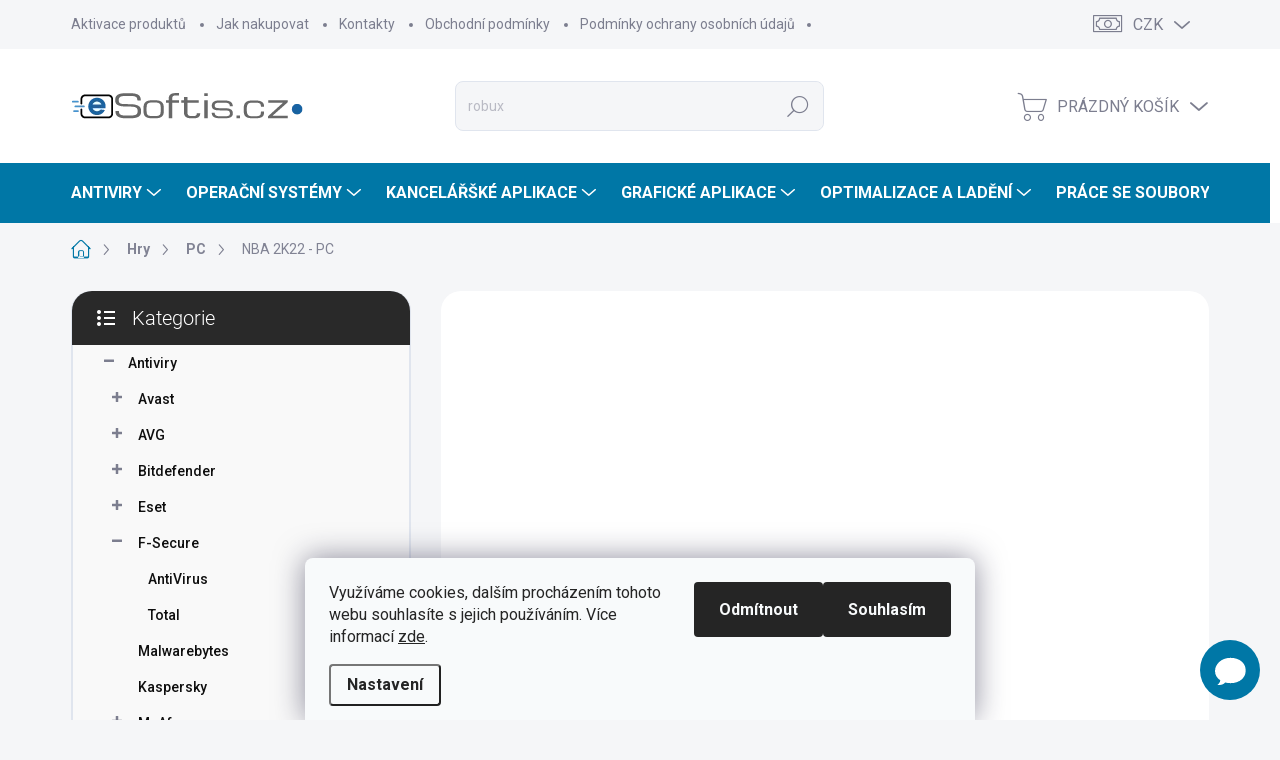

--- FILE ---
content_type: text/html; charset=utf-8
request_url: https://www.esoftis.cz/nba-2k22-pc/
body_size: 41421
content:
<!doctype html><html lang="cs" dir="ltr" class="header-background-light external-fonts-loaded"><head><meta charset="utf-8" /><meta name="viewport" content="width=device-width,initial-scale=1" /><title>NBA 2K22 - PC - eSoftis.cz</title><link rel="preconnect" href="https://cdn.myshoptet.com" /><link rel="dns-prefetch" href="https://cdn.myshoptet.com" /><link rel="preload" href="https://cdn.myshoptet.com/prj/dist/master/cms/libs/jquery/jquery-1.11.3.min.js" as="script" /><link href="https://cdn.myshoptet.com/prj/dist/master/cms/templates/frontend_templates/shared/css/font-face/roboto.css" rel="stylesheet"><script>
dataLayer = [];
dataLayer.push({'shoptet' : {
    "pageType": "productDetail",
    "currency": "CZK",
    "currencyInfo": {
        "decimalSeparator": ",",
        "exchangeRate": 1,
        "priceDecimalPlaces": 2,
        "symbol": "K\u010d",
        "symbolLeft": 0,
        "thousandSeparator": " "
    },
    "language": "cs",
    "projectId": 339470,
    "product": {
        "id": 4839,
        "guid": "3d4eb3e2-13be-11ec-bdfd-bc97e1a74491",
        "hasVariants": false,
        "codes": [
            {
                "code": 4334,
                "quantity": "> 5",
                "stocks": [
                    {
                        "id": "ext",
                        "quantity": "> 5"
                    }
                ]
            }
        ],
        "code": "4334",
        "name": "NBA 2K22 - PC",
        "appendix": "",
        "weight": 0,
        "currentCategory": "Hry | PC",
        "currentCategoryGuid": "434addb3-407d-11eb-90ab-b8ca3a6a5ac4",
        "defaultCategory": "Hry | PC",
        "defaultCategoryGuid": "434addb3-407d-11eb-90ab-b8ca3a6a5ac4",
        "currency": "CZK",
        "priceWithVat": 426
    },
    "stocks": [
        {
            "id": "ext",
            "title": "Sklad",
            "isDeliveryPoint": 0,
            "visibleOnEshop": 1
        }
    ],
    "cartInfo": {
        "id": null,
        "freeShipping": false,
        "leftToFreeGift": {
            "formattedPrice": "0 K\u010d",
            "priceLeft": 0
        },
        "freeGift": false,
        "leftToFreeShipping": {
            "priceLeft": 0,
            "dependOnRegion": 0,
            "formattedPrice": "0 K\u010d"
        },
        "discountCoupon": [],
        "getNoBillingShippingPrice": {
            "withoutVat": 0,
            "vat": 0,
            "withVat": 0
        },
        "cartItems": [],
        "taxMode": "ORDINARY"
    },
    "cart": [],
    "customer": {
        "priceRatio": 1,
        "priceListId": 1,
        "groupId": null,
        "registered": false,
        "mainAccount": false
    }
}});
dataLayer.push({'cookie_consent' : {
    "marketing": "denied",
    "analytics": "denied"
}});
document.addEventListener('DOMContentLoaded', function() {
    shoptet.consent.onAccept(function(agreements) {
        if (agreements.length == 0) {
            return;
        }
        dataLayer.push({
            'cookie_consent' : {
                'marketing' : (agreements.includes(shoptet.config.cookiesConsentOptPersonalisation)
                    ? 'granted' : 'denied'),
                'analytics': (agreements.includes(shoptet.config.cookiesConsentOptAnalytics)
                    ? 'granted' : 'denied')
            },
            'event': 'cookie_consent'
        });
    });
});
</script>

<!-- Google Tag Manager -->
<script>(function(w,d,s,l,i){w[l]=w[l]||[];w[l].push({'gtm.start':
new Date().getTime(),event:'gtm.js'});var f=d.getElementsByTagName(s)[0],
j=d.createElement(s),dl=l!='dataLayer'?'&l='+l:'';j.async=true;j.src=
'https://www.googletagmanager.com/gtm.js?id='+i+dl;f.parentNode.insertBefore(j,f);
})(window,document,'script','dataLayer','GTM-KF6Q4CN7');</script>
<!-- End Google Tag Manager -->

<meta property="og:type" content="website"><meta property="og:site_name" content="esoftis.cz"><meta property="og:url" content="https://www.esoftis.cz/nba-2k22-pc/"><meta property="og:title" content="NBA 2K22 - PC - eSoftis.cz"><meta name="author" content="eSoftis.cz"><meta name="web_author" content="Shoptet.cz"><meta name="dcterms.rightsHolder" content="www.esoftis.cz"><meta name="robots" content="index,follow"><meta property="og:image" content="https://cdn.myshoptet.com/usr/www.esoftis.cz/user/shop/big/4839_kmb07ad6xzllzygegzkymgrvjgarxbwy1nwhq38a6uc-350x200-2x-0.jpg?613dea53"><meta property="og:description" content="NBA 2K22 - PC. Elektronická licence (ESD)Elektronická licence je běžný software, narozdíl od krabicové verze obdržíte digitální licenční kód pro aktivaci a odkaz ke stažení. Software máte tedy k dispozici ihned. Steam - Aktivace



NBA 2K22 vkládá celý basketbalový vesmír do vašich rukou. HRAJTE NYNÍ ve skutečném…"><meta name="description" content="NBA 2K22 - PC. Elektronická licence (ESD)Elektronická licence je běžný software, narozdíl od krabicové verze obdržíte digitální licenční kód pro aktivaci a odkaz ke stažení. Software máte tedy k dispozici ihned. Steam - Aktivace



NBA 2K22 vkládá celý basketbalový vesmír do vašich rukou. HRAJTE NYNÍ ve skutečném…"><meta name="google-site-verification" content="hkfYiDsy3RwVdGH-6k_0YcwK63xfwj5n_2RXxaxiCJc"><meta property="product:price:amount" content="426"><meta property="product:price:currency" content="CZK"><style>:root {--color-primary: #0077a6;--color-primary-h: 197;--color-primary-s: 100%;--color-primary-l: 33%;--color-primary-hover: #1A63A2;--color-primary-hover-h: 208;--color-primary-hover-s: 72%;--color-primary-hover-l: 37%;--color-secondary: #0077a6;--color-secondary-h: 197;--color-secondary-s: 100%;--color-secondary-l: 33%;--color-secondary-hover: #1A63A2;--color-secondary-hover-h: 208;--color-secondary-hover-s: 72%;--color-secondary-hover-l: 37%;--color-tertiary: #f9f9f9;--color-tertiary-h: 0;--color-tertiary-s: 0%;--color-tertiary-l: 98%;--color-tertiary-hover: #ededed;--color-tertiary-hover-h: 0;--color-tertiary-hover-s: 0%;--color-tertiary-hover-l: 93%;--color-header-background: #ffffff;--template-font: "Roboto";--template-headings-font: "Roboto";--header-background-url: url("[data-uri]");--cookies-notice-background: #F8FAFB;--cookies-notice-color: #252525;--cookies-notice-button-hover: #27263f;--cookies-notice-link-hover: #3b3a5f;--templates-update-management-preview-mode-content: "Náhled aktualizací šablony je aktivní pro váš prohlížeč."}</style>
    <script>var shoptet = shoptet || {};</script>
    <script src="https://cdn.myshoptet.com/prj/dist/master/shop/dist/main-3g-header.js.b3b3f48cd33902743054.js"></script>
<!-- User include --><!-- service 1000(633) html code header -->
<link rel="stylesheet" href="https://cdn.myshoptet.com/usr/apollo.jakubtursky.sk/user/documents/assets/main.css?v=1736">

<noscript>
<style>
.before-carousel:before,
.before-carousel:after,
.products-block:after,
.products-block:before,
.p-detail-inner:before,
.p-detail-inner:after{
	display: none;
}

.products-block .product, .products-block .slider-group-products,
.next-to-carousel-banners .banner-wrapper,
.before-carousel .content-wrapper-in,
.p-detail-inner .p-detail-inner-header, .p-detail-inner #product-detail-form {
  opacity: 1;
}

body.type-category .content-wrapper-in,
body.type-manufacturer-detail .content-wrapper-in,
body.type-product .content-wrapper-in {
	visibility: visible!important;
}
</style>
</noscript>

<style>
@font-face {
  font-family: 'apollo';
  font-display: swap;
  src:  url('https://cdn.myshoptet.com/usr/apollo.jakubtursky.sk/user/documents/assets/iconfonts/icomoon.eot?v=107');
  src:  url('https://cdn.myshoptet.com/usr/apollo.jakubtursky.sk/user/documents/assets/iconfonts/icomoon.eot?v=107') format('embedded-opentype'),
    url('https://cdn.myshoptet.com/usr/apollo.jakubtursky.sk/user/documents/assets/iconfonts/icomoon.ttf?v=107') format('truetype'),
    url('https://cdn.myshoptet.com/usr/apollo.jakubtursky.sk/user/documents/assets/iconfonts/icomoon.woff?v=107') format('woff'),
    url('https://cdn.myshoptet.com/usr/apollo.jakubtursky.sk/user/documents/assets/iconfonts/icomoon.svg?v=107') format('svg');
  font-weight: normal;
  font-style: normal;
  font-display: block;
}
.top-navigation-bar .top-nav-button.top-nav-button-login.primary{
	display: none;
}
.basic-description>h3:first-child{
	display: none;
}
/*.header-info-banner-addon{
	background-color: black;
}*/
</style>

<style>
.not-working {
  background-color: rgba(0,0,0, 0.9);
  color: white;
  width: 100%;
  height: 100%;
  position: fixed;
  top: 0;
  left: 0;
  z-index: 9999999;
  text-align: center;
  padding: 50px;
  line-height: 1.6;
  font-size: 16px;
}
</style>

<!-- api 498(150) html code header -->
<script async src="https://scripts.luigisbox.com/LBX-223278.js"></script><meta name="luigisbox-tracker-id" content="194783-223278,cs"/><script type="text/javascript">const isPlpEnabled = sessionStorage.getItem('lbPlpEnabled') === 'true';if (isPlpEnabled) {const style = document.createElement("style");style.type = "text/css";style.id = "lb-plp-style";style.textContent = `body.type-category #content-wrapper,body.type-search #content-wrapper,body.type-category #content,body.type-search #content,body.type-category #content-in,body.type-search #content-in,body.type-category #main-in,body.type-search #main-in {min-height: 100vh;}body.type-category #content-wrapper > *,body.type-search #content-wrapper > *,body.type-category #content > *,body.type-search #content > *,body.type-category #content-in > *,body.type-search #content-in > *,body.type-category #main-in > *,body.type-search #main-in > * {display: none;}`;document.head.appendChild(style);}</script>
<!-- api 1004(637) html code header -->
<script>
                /* Ellity */      
                /* Compatibility */
                     
      window.mehub = window.mehub || {};
      window.mehub.bonus = {
        businessId: '78d4494b-a09f-4d67-b3df-72ff0d2cd6d8',
        addonId: '796ebaf8-67f9-46a7-9b6e-5cd39bfb8ab9'
      }
    
                /* Latest */
                           
      window.ellity = window.ellity || {};
      window.ellity.bonus = {
        businessId: '78d4494b-a09f-4d67-b3df-72ff0d2cd6d8',
        addonId: '796ebaf8-67f9-46a7-9b6e-5cd39bfb8ab9'
      }
    
                /* Extensions */
                
                </script>
<!-- service 619(267) html code header -->
<link href="https://cdn.myshoptet.com/usr/302565.myshoptet.com/user/documents/addons/cartupsell.min.css?24.11.1" rel="stylesheet">
<!-- service 731(376) html code header -->
<link rel="preconnect" href="https://image.pobo.cz/" crossorigin>
<link rel="stylesheet" href="https://image.pobo.cz/assets/fix-header.css?v=10" media="print" onload="this.media='all'">
<script src="https://image.pobo.cz/assets/fix-header.js"></script>


<!-- service 1004(637) html code header -->
<script src="https://mehub-framework.web.app/main.bundle.js?v=1"></script>
<!-- service 1570(1164) html code header -->
<link rel="stylesheet" href="https://cdn.myshoptet.com/usr/shoptet.tomashlad.eu/user/documents/extras/products-auto-load/screen.css?v=0011">
<!-- service 654(301) html code header -->
<!-- Prefetch Pobo Page Builder CDN  -->
<link rel="dns-prefetch" href="https://image.pobo.cz">
<link href="https://cdnjs.cloudflare.com/ajax/libs/lightgallery/2.7.2/css/lightgallery.min.css" rel="stylesheet">
<link href="https://cdnjs.cloudflare.com/ajax/libs/lightgallery/2.7.2/css/lg-thumbnail.min.css" rel="stylesheet">


<!-- © Pobo Page Builder  -->
<script>
 	  window.addEventListener("DOMContentLoaded", function () {
		  var po = document.createElement("script");
		  po.type = "text/javascript";
		  po.async = true;
		  po.dataset.url = "https://www.pobo.cz";
			po.dataset.cdn = "https://image.pobo.space";
      po.dataset.tier = "standard";
      po.fetchpriority = "high";
      po.dataset.key = btoa(window.location.host);
		  po.id = "pobo-asset-url";
      po.platform = "shoptet";
      po.synergy = false;
		  po.src = "https://image.pobo.space/assets/editorV2.js";

		  var s = document.getElementsByTagName("script")[0];
		  s.parentNode.insertBefore(po, s);
	  });
</script>





<!-- service 1709(1293) html code header -->
<style>
.shkRecapImgExtension {
    float: left;
    width: 50px;
    margin-right: 6px;
    margin-bottom: 2px;
}
.shkRecapImgExtension:not(:nth-of-type(1)) {
  display: none;
}

@media only screen and (max-width: 1200px) and (min-width: 992px) {
    .shkRecapImgExtension {
        width: 38px;
    }
    .template-13 .shkRecapImgExtension {
        margin-right: 0;
        margin-bottom: 5px;
        width: 100%;
    }
}
@media only screen and (max-width: 360px) {
	.shkRecapImgExtension {
        width: 38px;
    }
}
.template-08 #checkout-recapitulation a,
.template-06 #checkout-recapitulation a {
	display: inline;
}
@media only screen and (max-width: 760px) and (min-width: 640px) {
	.template-08 .shkRecapImgExtension {
		margin-right: 0;
        margin-bottom: 5px;
        width: 100%;
	}
  .template-08 #checkout-recapitulation a {
  	display: inline-block;
  }
}

@media only screen and (max-width: 992px) and (min-width: 640px) {
    .template-05 .shkRecapImgExtension,
    .template-04 .shkRecapImgExtension {
        width: 38px;
    }
}
</style>
<!-- project html code header -->
<link rel="stylesheet" href="https://maxcdn.bootstrapcdn.com/font-awesome/4.5.0/css/font-awesome.min.css">
<!-- Global site tag (gtag.js) - Google Analytics -->
<script async src="https://www.googletagmanager.com/gtag/js?id=UA-181072706-1"></script>
<!-- Samba.ai pixel -->
<script async src="https://yottlyscript.com/script.js?tp=928620496" referrerpolicy="origin-when-cross-origin"></script>
<!-- End Samba.ai pixel -->
<script>
  window.dataLayer = window.dataLayer || [];
  function gtag(){dataLayer.push(arguments);}
  gtag('js', new Date());

  gtag('config', 'UA-181072706-1');
  gtag('config', 'AW-941686562');
</script>



<!-- Sklik -->
<script type="text/javascript">
	/* <![CDATA[ */
	var seznam_retargeting_id = 115740;
	/* ]]> */
</script>
<script type="text/javascript" src="//c.imedia.cz/js/retargeting.js"></script>						

<!-- Facebook Pixel Code -->
<script>
!function(f,b,e,v,n,t,s)
{if(f.fbq)return;n=f.fbq=function(){n.callMethod?
n.callMethod.apply(n,arguments):n.queue.push(arguments)};
if(!f._fbq)f._fbq=n;n.push=n;n.loaded=!0;n.version='2.0';
n.queue=[];t=b.createElement(e);t.async=!0;
t.src=v;s=b.getElementsByTagName(e)[0];
s.parentNode.insertBefore(t,s)}(window, document,'script',
'https://connect.facebook.net/en_US/fbevents.js');
fbq('init', '1358182481183681');
fbq('track', 'PageView');
</script>
<noscript><img height="1" width="1" style="display:none"
src="https://www.facebook.com/tr?id=1358182481183681&ev=PageView&noscript=1"
/></noscript>
<!-- End Facebook Pixel Code -->

<meta name="description" content="Nechce se Vám čekat na doručení fyzického balení? Nabízíme elektronické licence a předplatná s doručením již do 15 minut!">

<style>

#back-to-top {
margin-bottom: 18px;
}

a.toltip{
	position: relative;
}

a.toltip > span{
	text-align: center;
	display: none;
	position: absolute;
	bottom: 100%;
	z-index: 100;
	background-color: #1A63A2;
	padding: 5px;
	width: 300px;
	border-radius: 2px;
	color: white;
	left: 0;
}

.p-short-description-block {
background-color: white;
padding: 15px;
border: 1px solid #e0e5ee;
border-radius: 20px;
}

.p-short-description p{
color: black;
}

#hw-87kwowifjjowiklsadh666left {
transition: all 0.2s ease-in-out;
}

#heurekaIfrBoxleft {
transition: all 0.2s ease-in-out;
}

#signature {
pointer-events: none;
}

.category-header input[type="radio"]:checked+label {
background-color: #0077a6;
}

.next-step,
.id--16 .cart-inner .consents, .id--17 .cart-inner .consents,
.order-summary-bottom,.order-summary-top{
background-color: #f9f9f9;
}

.summary-wrapper {
background-color: #f9f9f9;
}

.footer-icons .footer-icon {
max-width: 90px;
}

.for-free{
font-size: 0px;
}

@media (min-width: 992px) {
    .header-top {
      padding-top: 30px;
      padding-bottom: 30px;
    }
    
    #back-to-top {
			margin-bottom: 75px;
		}

    .popup-widget.login-widget {
      top: 130px;
    }

    .popup-widget.cart-widget {
      top: 130px;
    }

    .admin-logged .popup-widget.login-widget {
      top: 155px;
    }

    .admin-logged .popup-widget.cart-widget {
      top: 155px;
    }
  }

@media (min-width: 768px) {
    .top-navigation-bar .container > div.top-navigation-contacts {
      top: 0;
      height: 49px;
    }
  }
  
  @media (min-width: 768px) {
    #header {
      position: relative;
    }
    .is-header-scrolling #header:before {
      height: 60px;
    }
    .menu-helper > span {
      border-color: transparent;
    }

    .menu-helper {
      background-color: transparent;
    }
    .navigation-close,
    .navigation-in {
      z-index: 3;
    }

    .navigation-in > ul > li.ext > a:after,
    .navigation-in > ul > li > a {
      color: white !important;
    }

    .menu-helper-visible .menu-helper > span:after,
    .menu-helper-visible .menu-helper > span {
      color: #0f0f0f;
    }

    .menu-helper > span,
    .menu-helper > span:after {
      color: white;
    }

    #header:before {
      content: "";
      position: absolute;
      bottom: 0;
      left: calc(50% - 50vw);
      display: block;
      width: 100vw;
      height: 60px;
      z-index: 1;
      left: calc(50% - 50vw - 10px);
      background-color: #0077a6;
    }
  }
  /*
  :root{
      --side-panel-header-bg: #0077a6;
  }
*/

/*
@media (min-width: 992px) {
.top-navigation-bar .container .top-navigation-contacts {
top: 0 !important;
}
}
*/

.top-navigation-contacts>strong {
			display: inline;
			color: var(--header-secondary-navigation-color);
			font-family: Roboto,sans-serif;
		} 
    

</style>
<!-- /User include --><link rel="shortcut icon" href="/favicon.ico" type="image/x-icon" /><link rel="canonical" href="https://www.esoftis.cz/nba-2k22-pc/" />    <script>
        var _hwq = _hwq || [];
        _hwq.push(['setKey', 'FE1BD6C3CA695F77E32DF310CF1B2B8E']);
        _hwq.push(['setTopPos', '250']);
        _hwq.push(['showWidget', '21']);
        (function() {
            var ho = document.createElement('script');
            ho.src = 'https://cz.im9.cz/direct/i/gjs.php?n=wdgt&sak=FE1BD6C3CA695F77E32DF310CF1B2B8E';
            var s = document.getElementsByTagName('script')[0]; s.parentNode.insertBefore(ho, s);
        })();
    </script>
<script>!function(){var t={9196:function(){!function(){var t=/\[object (Boolean|Number|String|Function|Array|Date|RegExp)\]/;function r(r){return null==r?String(r):(r=t.exec(Object.prototype.toString.call(Object(r))))?r[1].toLowerCase():"object"}function n(t,r){return Object.prototype.hasOwnProperty.call(Object(t),r)}function e(t){if(!t||"object"!=r(t)||t.nodeType||t==t.window)return!1;try{if(t.constructor&&!n(t,"constructor")&&!n(t.constructor.prototype,"isPrototypeOf"))return!1}catch(t){return!1}for(var e in t);return void 0===e||n(t,e)}function o(t,r,n){this.b=t,this.f=r||function(){},this.d=!1,this.a={},this.c=[],this.e=function(t){return{set:function(r,n){u(c(r,n),t.a)},get:function(r){return t.get(r)}}}(this),i(this,t,!n);var e=t.push,o=this;t.push=function(){var r=[].slice.call(arguments,0),n=e.apply(t,r);return i(o,r),n}}function i(t,n,o){for(t.c.push.apply(t.c,n);!1===t.d&&0<t.c.length;){if("array"==r(n=t.c.shift()))t:{var i=n,a=t.a;if("string"==r(i[0])){for(var f=i[0].split("."),s=f.pop(),p=(i=i.slice(1),0);p<f.length;p++){if(void 0===a[f[p]])break t;a=a[f[p]]}try{a[s].apply(a,i)}catch(t){}}}else if("function"==typeof n)try{n.call(t.e)}catch(t){}else{if(!e(n))continue;for(var l in n)u(c(l,n[l]),t.a)}o||(t.d=!0,t.f(t.a,n),t.d=!1)}}function c(t,r){for(var n={},e=n,o=t.split("."),i=0;i<o.length-1;i++)e=e[o[i]]={};return e[o[o.length-1]]=r,n}function u(t,o){for(var i in t)if(n(t,i)){var c=t[i];"array"==r(c)?("array"==r(o[i])||(o[i]=[]),u(c,o[i])):e(c)?(e(o[i])||(o[i]={}),u(c,o[i])):o[i]=c}}window.DataLayerHelper=o,o.prototype.get=function(t){var r=this.a;t=t.split(".");for(var n=0;n<t.length;n++){if(void 0===r[t[n]])return;r=r[t[n]]}return r},o.prototype.flatten=function(){this.b.splice(0,this.b.length),this.b[0]={},u(this.a,this.b[0])}}()}},r={};function n(e){var o=r[e];if(void 0!==o)return o.exports;var i=r[e]={exports:{}};return t[e](i,i.exports,n),i.exports}n.n=function(t){var r=t&&t.__esModule?function(){return t.default}:function(){return t};return n.d(r,{a:r}),r},n.d=function(t,r){for(var e in r)n.o(r,e)&&!n.o(t,e)&&Object.defineProperty(t,e,{enumerable:!0,get:r[e]})},n.o=function(t,r){return Object.prototype.hasOwnProperty.call(t,r)},function(){"use strict";n(9196)}()}();</script>    <!-- Global site tag (gtag.js) - Google Analytics -->
    <script async src="https://www.googletagmanager.com/gtag/js?id=UA-181072706-1"></script>
    <script>
        
        window.dataLayer = window.dataLayer || [];
        function gtag(){dataLayer.push(arguments);}
        

                    console.debug('default consent data');

            gtag('consent', 'default', {"ad_storage":"denied","analytics_storage":"denied","ad_user_data":"denied","ad_personalization":"denied","wait_for_update":500});
            dataLayer.push({
                'event': 'default_consent'
            });
        
        gtag('js', new Date());

                gtag('config', 'UA-181072706-1', { 'groups': "UA" });
        
        
                gtag('config', 'AW-941686562');
        
        
        
        
        
        
                gtag('set', 'currency', 'CZK');

        gtag('event', 'view_item', {
            "send_to": "UA",
            "items": [
                {
                    "id": "4334",
                    "name": "NBA 2K22 - PC",
                    "category": "Hry \/ PC",
                                                            "price": 352.07
                }
            ]
        });
        
        
        
        
        
        
        
        
        
        
        
        
        document.addEventListener('DOMContentLoaded', function() {
            if (typeof shoptet.tracking !== 'undefined') {
                for (var id in shoptet.tracking.bannersList) {
                    gtag('event', 'view_promotion', {
                        "send_to": "UA",
                        "promotions": [
                            {
                                "id": shoptet.tracking.bannersList[id].id,
                                "name": shoptet.tracking.bannersList[id].name,
                                "position": shoptet.tracking.bannersList[id].position
                            }
                        ]
                    });
                }
            }

            shoptet.consent.onAccept(function(agreements) {
                if (agreements.length !== 0) {
                    console.debug('gtag consent accept');
                    var gtagConsentPayload =  {
                        'ad_storage': agreements.includes(shoptet.config.cookiesConsentOptPersonalisation)
                            ? 'granted' : 'denied',
                        'analytics_storage': agreements.includes(shoptet.config.cookiesConsentOptAnalytics)
                            ? 'granted' : 'denied',
                                                                                                'ad_user_data': agreements.includes(shoptet.config.cookiesConsentOptPersonalisation)
                            ? 'granted' : 'denied',
                        'ad_personalization': agreements.includes(shoptet.config.cookiesConsentOptPersonalisation)
                            ? 'granted' : 'denied',
                        };
                    console.debug('update consent data', gtagConsentPayload);
                    gtag('consent', 'update', gtagConsentPayload);
                    dataLayer.push(
                        { 'event': 'update_consent' }
                    );
                }
            });
        });
    </script>
<!-- Start Srovname.cz Pixel -->
<script type="text/plain" data-cookiecategory="analytics">
    !(function (e, n, t, a, s, o, r) {
        e[a] ||
        (((s = e[a] = function () {
            s.process ? s.process.apply(s, arguments) : s.queue.push(arguments);
        }).queue = []),
            ((o = n.createElement(t)).async = 1),
            (o.src = "https://tracking.srovname.cz/srovnamepixel.js"),
            (o.dataset.srv9 = "1"),
            (r = n.getElementsByTagName(t)[0]).parentNode.insertBefore(o, r));
    })(window, document, "script", "srovname");
    srovname("init", "c4621c0c109454b558a6504a28248172");
</script>
<!-- End Srovname.cz Pixel -->
<script>
    (function(t, r, a, c, k, i, n, g) { t['ROIDataObject'] = k;
    t[k]=t[k]||function(){ (t[k].q=t[k].q||[]).push(arguments) },t[k].c=i;n=r.createElement(a),
    g=r.getElementsByTagName(a)[0];n.async=1;n.src=c;g.parentNode.insertBefore(n,g)
    })(window, document, 'script', '//www.heureka.cz/ocm/sdk.js?source=shoptet&version=2&page=product_detail', 'heureka', 'cz');

    heureka('set_user_consent', 0);
</script>
</head><body class="desktop id-867 in-hry-pc template-11 type-product type-detail multiple-columns-body columns-mobile-2 columns-3 blank-mode blank-mode-css ums_a11y_category_page--off ums_discussion_rating_forms--on ums_a11y_pagination--on mobile-header-version-0">
        <div id="fb-root"></div>
        <script>
            window.fbAsyncInit = function() {
                FB.init({
//                    appId            : 'your-app-id',
                    autoLogAppEvents : true,
                    xfbml            : true,
                    version          : 'v19.0'
                });
            };
        </script>
        <script async defer crossorigin="anonymous" src="https://connect.facebook.net/cs_CZ/sdk.js"></script>
<!-- Google Tag Manager (noscript) -->
<noscript><iframe src="https://www.googletagmanager.com/ns.html?id=GTM-KF6Q4CN7"
height="0" width="0" style="display:none;visibility:hidden"></iframe></noscript>
<!-- End Google Tag Manager (noscript) -->

    <div class="siteCookies siteCookies--bottom siteCookies--light js-siteCookies" role="dialog" data-testid="cookiesPopup" data-nosnippet>
        <div class="siteCookies__form">
            <div class="siteCookies__content">
                <div class="siteCookies__text">
                    Využíváme cookies, dalším procházením tohoto webu souhlasíte s jejich používáním. Více informací <a href="http://www.esoftis.cz/podminky-ochrany-osobnich-udaju/" target="\">zde</a>.
                </div>
                <p class="siteCookies__links">
                    <button class="siteCookies__link js-cookies-settings" aria-label="Nastavení cookies" data-testid="cookiesSettings">Nastavení</button>
                </p>
            </div>
            <div class="siteCookies__buttonWrap">
                                    <button class="siteCookies__button js-cookiesConsentSubmit" value="reject" aria-label="Odmítnout cookies" data-testid="buttonCookiesReject">Odmítnout</button>
                                <button class="siteCookies__button js-cookiesConsentSubmit" value="all" aria-label="Přijmout cookies" data-testid="buttonCookiesAccept">Souhlasím</button>
            </div>
        </div>
        <script>
            document.addEventListener("DOMContentLoaded", () => {
                const siteCookies = document.querySelector('.js-siteCookies');
                document.addEventListener("scroll", shoptet.common.throttle(() => {
                    const st = document.documentElement.scrollTop;
                    if (st > 1) {
                        siteCookies.classList.add('siteCookies--scrolled');
                    } else {
                        siteCookies.classList.remove('siteCookies--scrolled');
                    }
                }, 100));
            });
        </script>
    </div>
<a href="#content" class="skip-link sr-only">Přejít na obsah</a><div class="overall-wrapper"><div class="user-action"><div class="container"><div class="user-action-in"><div class="user-action-login popup-widget login-widget"><div class="popup-widget-inner"><h2>Přihlášení k vašemu účtu</h2><div id="customerLogin"><form action="/action/Customer/Login/" method="post" id="formLoginIncluded" class="csrf-enabled" data-testid="formLogin"><input type="hidden" name="referer" value="" /><div class="form-group"><div class="input-wrapper email js-validated-element-wrapper no-label"><input type="email" name="email" class="form-control" placeholder="E-mailová adresa (např. jan@novak.cz)" data-testid="inputEmail" autocomplete="email" required /></div></div><div class="form-group"><div class="input-wrapper password js-validated-element-wrapper no-label"><input type="password" name="password" class="form-control" placeholder="Heslo" data-testid="inputPassword" autocomplete="current-password" required /><span class="no-display">Nemůžete vyplnit toto pole</span><input type="text" name="surname" value="" class="no-display" /></div></div><div class="form-group"><div class="login-wrapper"><button type="submit" class="btn btn-secondary btn-text btn-login" data-testid="buttonSubmit">Přihlásit se</button><div class="password-helper"><a href="/registrace/" data-testid="signup" rel="nofollow">Nová registrace</a><a href="/klient/zapomenute-heslo/" rel="nofollow">Zapomenuté heslo</a></div></div></div><div class="social-login-buttons"><div class="social-login-buttons-divider"><span>nebo</span></div><div class="form-group"><a href="/action/Social/login/?provider=Seznam" class="login-btn seznam" rel="nofollow"><span class="login-seznam-icon"></span><strong>Přihlásit se přes Seznam</strong></a></div></div></form>
</div></div></div>
    <div id="cart-widget" class="user-action-cart popup-widget cart-widget loader-wrapper" data-testid="popupCartWidget" role="dialog" aria-hidden="true"><div class="popup-widget-inner cart-widget-inner place-cart-here"><div class="loader-overlay"><div class="loader"></div></div></div><div class="cart-widget-button"><a href="/kosik/" class="btn btn-conversion" id="continue-order-button" rel="nofollow" data-testid="buttonNextStep">Pokračovat do košíku</a></div></div></div>
</div></div><div class="top-navigation-bar" data-testid="topNavigationBar">

    <div class="container">

        <div class="top-navigation-contacts">
            <strong>Zákaznická podpora:</strong><a href="tel:+420515545596" class="project-phone" aria-label="Zavolat na +420515545596" data-testid="contactboxPhone"><span>+420 515 545 596</span></a><a href="mailto:info@esoftis.cz" class="project-email" data-testid="contactboxEmail"><span>info@esoftis.cz</span></a>        </div>

                            <div class="top-navigation-menu">
                <div class="top-navigation-menu-trigger"></div>
                <ul class="top-navigation-bar-menu">
                                            <li class="top-navigation-menu-item-1188">
                            <a href="/aktivace/">Aktivace produktů</a>
                        </li>
                                            <li class="top-navigation-menu-item-27">
                            <a href="/jak-nakupovat/">Jak nakupovat</a>
                        </li>
                                            <li class="top-navigation-menu-item-29">
                            <a href="/kontakty/">Kontakty</a>
                        </li>
                                            <li class="top-navigation-menu-item-39">
                            <a href="/obchodni-podminky/">Obchodní podmínky</a>
                        </li>
                                            <li class="top-navigation-menu-item-691">
                            <a href="/podminky-ochrany-osobnich-udaju/">Podmínky ochrany osobních údajů </a>
                        </li>
                                    </ul>
                <ul class="top-navigation-bar-menu-helper"></ul>
            </div>
        
        <div class="top-navigation-tools">
            <div class="responsive-tools">
                <a href="#" class="toggle-window" data-target="search" aria-label="Hledat" data-testid="linkSearchIcon"></a>
                                                            <a href="#" class="toggle-window" data-target="login"></a>
                                                    <a href="#" class="toggle-window" data-target="navigation" aria-label="Menu" data-testid="hamburgerMenu"></a>
            </div>
                <div class="dropdown">
        <span>Ceny v:</span>
        <button id="topNavigationDropdown" type="button" data-toggle="dropdown" aria-haspopup="true" aria-expanded="false">
            CZK
            <span class="caret"></span>
        </button>
        <ul class="dropdown-menu" aria-labelledby="topNavigationDropdown"><li><a href="/action/Currency/changeCurrency/?currencyCode=CZK" rel="nofollow">CZK</a></li><li><a href="/action/Currency/changeCurrency/?currencyCode=EUR" rel="nofollow">EUR</a></li></ul>
    </div>
            <a href="/login/?backTo=%2Fnba-2k22-pc%2F" class="top-nav-button top-nav-button-login primary login toggle-window" data-target="login" data-testid="signin" rel="nofollow"><span>Přihlášení</span></a>        </div>

    </div>

</div>
<header id="header"><div class="container navigation-wrapper">
    <div class="header-top">
        <div class="site-name-wrapper">
            <div class="site-name"><a href="/" data-testid="linkWebsiteLogo"><img src="https://cdn.myshoptet.com/usr/www.esoftis.cz/user/logos/esoftis_logo_smaller-6.png" alt="eSoftis.cz" fetchpriority="low" /></a></div>        </div>
        <div class="search" itemscope itemtype="https://schema.org/WebSite">
            <meta itemprop="headline" content="PC"/><meta itemprop="url" content="https://www.esoftis.cz"/><meta itemprop="text" content="NBA 2K22 - PC. Elektronická licence (ESD)Elektronická licence je běžný software, narozdíl od krabicové verze obdržíte digitální licenční kód pro aktivaci a odkaz ke stažení. Software máte tedy k dispozici ihned.&amp;amp;nbsp;Steam - Aktivace NBA 2K22 vkládá celý basketbalový vesmír do vašich rukou. HRAJTE NYNÍ ve..."/>            <form action="/action/ProductSearch/prepareString/" method="post"
    id="formSearchForm" class="search-form compact-form js-search-main"
    itemprop="potentialAction" itemscope itemtype="https://schema.org/SearchAction" data-testid="searchForm">
    <fieldset>
        <meta itemprop="target"
            content="https://www.esoftis.cz/vyhledavani/?string={string}"/>
        <input type="hidden" name="language" value="cs"/>
        
            
<input
    type="search"
    name="string"
        class="query-input form-control search-input js-search-input"
    placeholder="Napište, co hledáte"
    autocomplete="off"
    required
    itemprop="query-input"
    aria-label="Hledat"
    data-testid="searchInput"
>
            <button type="submit" class="btn btn-default" data-testid="searchBtn">Hledat</button>
        
    </fieldset>
</form>
        </div>
        <div class="navigation-buttons">
                
    <a href="/kosik/" class="btn btn-icon toggle-window cart-count" data-target="cart" data-hover="true" data-redirect="true" data-testid="headerCart" rel="nofollow" aria-haspopup="dialog" aria-expanded="false" aria-controls="cart-widget">
        
                <span class="sr-only">Nákupní košík</span>
        
            <span class="cart-price visible-lg-inline-block" data-testid="headerCartPrice">
                                    Prázdný košík                            </span>
        
    
            </a>
        </div>
    </div>
    <nav id="navigation" aria-label="Hlavní menu" data-collapsible="true"><div class="navigation-in menu"><ul class="menu-level-1" role="menubar" data-testid="headerMenuItems"><li class="menu-item-711 ext" role="none"><a href="/antiviry/" data-testid="headerMenuItem" role="menuitem" aria-haspopup="true" aria-expanded="false"><b>Antiviry</b><span class="submenu-arrow"></span></a><ul class="menu-level-2" aria-label="Antiviry" tabindex="-1" role="menu"><li class="menu-item-939 has-third-level" role="none"><a href="/avast/" class="menu-image" data-testid="headerMenuItem" tabindex="-1" aria-hidden="true"><img src="data:image/svg+xml,%3Csvg%20width%3D%22140%22%20height%3D%22100%22%20xmlns%3D%22http%3A%2F%2Fwww.w3.org%2F2000%2Fsvg%22%3E%3C%2Fsvg%3E" alt="" aria-hidden="true" width="140" height="100"  data-src="https://cdn.myshoptet.com/usr/www.esoftis.cz/user/categories/thumb/avast_premium.jpg" fetchpriority="low" /></a><div><a href="/avast/" data-testid="headerMenuItem" role="menuitem"><span>Avast</span></a>
                                                    <ul class="menu-level-3" role="menu">
                                                                    <li class="menu-item-1233" role="none">
                                        <a href="/avast-antitrack-premium/" data-testid="headerMenuItem" role="menuitem">
                                            AntiTrack Premium</a>,                                    </li>
                                                                    <li class="menu-item-1236" role="none">
                                        <a href="/avast-breachguard/" data-testid="headerMenuItem" role="menuitem">
                                            BreachGuard</a>,                                    </li>
                                                                    <li class="menu-item-1224" role="none">
                                        <a href="/avast-premium-security/" data-testid="headerMenuItem" role="menuitem">
                                            Premium Security</a>,                                    </li>
                                                                    <li class="menu-item-1230" role="none">
                                        <a href="/avast-secureline-vpn/" data-testid="headerMenuItem" role="menuitem">
                                            SecureLine VPN</a>,                                    </li>
                                                                    <li class="menu-item-1221" role="none">
                                        <a href="/avast-ultimate/" data-testid="headerMenuItem" role="menuitem">
                                            Avast Ultimate</a>                                    </li>
                                                            </ul>
                        </div></li><li class="menu-item-936 has-third-level" role="none"><a href="/avg/" class="menu-image" data-testid="headerMenuItem" tabindex="-1" aria-hidden="true"><img src="data:image/svg+xml,%3Csvg%20width%3D%22140%22%20height%3D%22100%22%20xmlns%3D%22http%3A%2F%2Fwww.w3.org%2F2000%2Fsvg%22%3E%3C%2Fsvg%3E" alt="" aria-hidden="true" width="140" height="100"  data-src="https://cdn.myshoptet.com/usr/www.esoftis.cz/user/categories/thumb/avg.jpg" fetchpriority="low" /></a><div><a href="/avg/" data-testid="headerMenuItem" role="menuitem"><span>AVG</span></a>
                                                    <ul class="menu-level-3" role="menu">
                                                                    <li class="menu-item-1239" role="none">
                                        <a href="/avg-internet-security/" data-testid="headerMenuItem" role="menuitem">
                                            Internet Security</a>,                                    </li>
                                                                    <li class="menu-item-1248" role="none">
                                        <a href="/avg-secure-vpn/" data-testid="headerMenuItem" role="menuitem">
                                            Secure VPN</a>,                                    </li>
                                                                    <li class="menu-item-1245" role="none">
                                        <a href="/avg-ultimate/" data-testid="headerMenuItem" role="menuitem">
                                            AVG Ultimate</a>                                    </li>
                                                            </ul>
                        </div></li><li class="menu-item-945 has-third-level" role="none"><a href="/bitdefender/" class="menu-image" data-testid="headerMenuItem" tabindex="-1" aria-hidden="true"><img src="data:image/svg+xml,%3Csvg%20width%3D%22140%22%20height%3D%22100%22%20xmlns%3D%22http%3A%2F%2Fwww.w3.org%2F2000%2Fsvg%22%3E%3C%2Fsvg%3E" alt="" aria-hidden="true" width="140" height="100"  data-src="https://cdn.myshoptet.com/usr/www.esoftis.cz/user/categories/thumb/bitdefender_1.png" fetchpriority="low" /></a><div><a href="/bitdefender/" data-testid="headerMenuItem" role="menuitem"><span>Bitdefender</span></a>
                                                    <ul class="menu-level-3" role="menu">
                                                                    <li class="menu-item-1254" role="none">
                                        <a href="/bitdefender-antivirus-plus/" data-testid="headerMenuItem" role="menuitem">
                                            Antivirus Plus</a>,                                    </li>
                                                                    <li class="menu-item-1272" role="none">
                                        <a href="/bitdefender-family-pack/" data-testid="headerMenuItem" role="menuitem">
                                            Family Pack</a>,                                    </li>
                                                                    <li class="menu-item-1251" role="none">
                                        <a href="/bitdefender-internet-security/" data-testid="headerMenuItem" role="menuitem">
                                            Internet Security</a>,                                    </li>
                                                                    <li class="menu-item-1260" role="none">
                                        <a href="/bitdefender-mobile-security/" data-testid="headerMenuItem" role="menuitem">
                                            Mobile Security</a>,                                    </li>
                                                                    <li class="menu-item-1266" role="none">
                                        <a href="/bitdefender-premium-security/" data-testid="headerMenuItem" role="menuitem">
                                            Premium Security</a>,                                    </li>
                                                                    <li class="menu-item-1263" role="none">
                                        <a href="/bitdefender-premium-vpn/" data-testid="headerMenuItem" role="menuitem">
                                            Premium VPN</a>,                                    </li>
                                                                    <li class="menu-item-1257" role="none">
                                        <a href="/bitdefender-total-security/" data-testid="headerMenuItem" role="menuitem">
                                            Total Security</a>                                    </li>
                                                            </ul>
                        </div></li><li class="menu-item-1065 has-third-level" role="none"><a href="/eset/" class="menu-image" data-testid="headerMenuItem" tabindex="-1" aria-hidden="true"><img src="data:image/svg+xml,%3Csvg%20width%3D%22140%22%20height%3D%22100%22%20xmlns%3D%22http%3A%2F%2Fwww.w3.org%2F2000%2Fsvg%22%3E%3C%2Fsvg%3E" alt="" aria-hidden="true" width="140" height="100"  data-src="https://cdn.myshoptet.com/usr/www.esoftis.cz/user/categories/thumb/eset_logo.png" fetchpriority="low" /></a><div><a href="/eset/" data-testid="headerMenuItem" role="menuitem"><span>Eset</span></a>
                                                    <ul class="menu-level-3" role="menu">
                                                                    <li class="menu-item-1383" role="none">
                                        <a href="/internet-security/" data-testid="headerMenuItem" role="menuitem">
                                            Internet Security</a>,                                    </li>
                                                                    <li class="menu-item-1380" role="none">
                                        <a href="/home-security-essential/" data-testid="headerMenuItem" role="menuitem">
                                            HOME Security Essential</a>,                                    </li>
                                                                    <li class="menu-item-1386" role="none">
                                        <a href="/eset-home-security-premium/" data-testid="headerMenuItem" role="menuitem">
                                            HOME Security Premium</a>,                                    </li>
                                                                    <li class="menu-item-1389" role="none">
                                        <a href="/eset-home-security-ultimate/" data-testid="headerMenuItem" role="menuitem">
                                            HOME Security Ultimate</a>                                    </li>
                                                            </ul>
                        </div></li><li class="menu-item-1131 has-third-level" role="none"><a href="/f-secure/" class="menu-image" data-testid="headerMenuItem" tabindex="-1" aria-hidden="true"><img src="data:image/svg+xml,%3Csvg%20width%3D%22140%22%20height%3D%22100%22%20xmlns%3D%22http%3A%2F%2Fwww.w3.org%2F2000%2Fsvg%22%3E%3C%2Fsvg%3E" alt="" aria-hidden="true" width="140" height="100"  data-src="https://cdn.myshoptet.com/usr/www.esoftis.cz/user/categories/thumb/f-secure-logo.png" fetchpriority="low" /></a><div><a href="/f-secure/" data-testid="headerMenuItem" role="menuitem"><span>F-Secure</span></a>
                                                    <ul class="menu-level-3" role="menu">
                                                                    <li class="menu-item-1428" role="none">
                                        <a href="/antivirus/" data-testid="headerMenuItem" role="menuitem">
                                            AntiVirus</a>,                                    </li>
                                                                    <li class="menu-item-1425" role="none">
                                        <a href="/total/" data-testid="headerMenuItem" role="menuitem">
                                            Total</a>                                    </li>
                                                            </ul>
                        </div></li><li class="menu-item-1125" role="none"><a href="/malwarebytes/" class="menu-image" data-testid="headerMenuItem" tabindex="-1" aria-hidden="true"><img src="data:image/svg+xml,%3Csvg%20width%3D%22140%22%20height%3D%22100%22%20xmlns%3D%22http%3A%2F%2Fwww.w3.org%2F2000%2Fsvg%22%3E%3C%2Fsvg%3E" alt="" aria-hidden="true" width="140" height="100"  data-src="https://cdn.myshoptet.com/usr/www.esoftis.cz/user/categories/thumb/malwarebytes.png" fetchpriority="low" /></a><div><a href="/malwarebytes/" data-testid="headerMenuItem" role="menuitem"><span>Malwarebytes</span></a>
                        </div></li><li class="menu-item-942" role="none"><a href="/kaspersky/" class="menu-image" data-testid="headerMenuItem" tabindex="-1" aria-hidden="true"><img src="data:image/svg+xml,%3Csvg%20width%3D%22140%22%20height%3D%22100%22%20xmlns%3D%22http%3A%2F%2Fwww.w3.org%2F2000%2Fsvg%22%3E%3C%2Fsvg%3E" alt="" aria-hidden="true" width="140" height="100"  data-src="https://cdn.myshoptet.com/usr/www.esoftis.cz/user/categories/thumb/kaspersky.png" fetchpriority="low" /></a><div><a href="/kaspersky/" data-testid="headerMenuItem" role="menuitem"><span>Kaspersky</span></a>
                        </div></li><li class="menu-item-1056 has-third-level" role="none"><a href="/mcafee/" class="menu-image" data-testid="headerMenuItem" tabindex="-1" aria-hidden="true"><img src="data:image/svg+xml,%3Csvg%20width%3D%22140%22%20height%3D%22100%22%20xmlns%3D%22http%3A%2F%2Fwww.w3.org%2F2000%2Fsvg%22%3E%3C%2Fsvg%3E" alt="" aria-hidden="true" width="140" height="100"  data-src="https://cdn.myshoptet.com/usr/www.esoftis.cz/user/categories/thumb/mcafee-logo.png" fetchpriority="low" /></a><div><a href="/mcafee/" data-testid="headerMenuItem" role="menuitem"><span>McAfee</span></a>
                                                    <ul class="menu-level-3" role="menu">
                                                                    <li class="menu-item-1287" role="none">
                                        <a href="/mcafee-anti-virus/" data-testid="headerMenuItem" role="menuitem">
                                            AntiVirus</a>,                                    </li>
                                                                    <li class="menu-item-1284" role="none">
                                        <a href="/mcafee-internet-security/" data-testid="headerMenuItem" role="menuitem">
                                            Internet Security</a>,                                    </li>
                                                                    <li class="menu-item-1275" role="none">
                                        <a href="/mcafee-livesafe/" data-testid="headerMenuItem" role="menuitem">
                                            LiveSafe</a>,                                    </li>
                                                                    <li class="menu-item-1281" role="none">
                                        <a href="/mcafee-mobile-security/" data-testid="headerMenuItem" role="menuitem">
                                            Mobile Security</a>,                                    </li>
                                                                    <li class="menu-item-1278" role="none">
                                        <a href="/mcafee-total-protection/" data-testid="headerMenuItem" role="menuitem">
                                            Total Protection</a>                                    </li>
                                                            </ul>
                        </div></li><li class="menu-item-1367" role="none"><a href="/panda-security/" class="menu-image" data-testid="headerMenuItem" tabindex="-1" aria-hidden="true"><img src="data:image/svg+xml,%3Csvg%20width%3D%22140%22%20height%3D%22100%22%20xmlns%3D%22http%3A%2F%2Fwww.w3.org%2F2000%2Fsvg%22%3E%3C%2Fsvg%3E" alt="" aria-hidden="true" width="140" height="100"  data-src="https://cdn.myshoptet.com/usr/www.esoftis.cz/user/categories/thumb/img_1162.png" fetchpriority="low" /></a><div><a href="/panda-security/" data-testid="headerMenuItem" role="menuitem"><span>Panda Security</span></a>
                        </div></li><li class="menu-item-948" role="none"><a href="/symantec/" class="menu-image" data-testid="headerMenuItem" tabindex="-1" aria-hidden="true"><img src="data:image/svg+xml,%3Csvg%20width%3D%22140%22%20height%3D%22100%22%20xmlns%3D%22http%3A%2F%2Fwww.w3.org%2F2000%2Fsvg%22%3E%3C%2Fsvg%3E" alt="" aria-hidden="true" width="140" height="100"  data-src="https://cdn.myshoptet.com/usr/www.esoftis.cz/user/categories/thumb/norton.jpg" fetchpriority="low" /></a><div><a href="/symantec/" data-testid="headerMenuItem" role="menuitem"><span>Norton</span></a>
                        </div></li><li class="menu-item-1374" role="none"><a href="/g-data/" class="menu-image" data-testid="headerMenuItem" tabindex="-1" aria-hidden="true"><img src="data:image/svg+xml,%3Csvg%20width%3D%22140%22%20height%3D%22100%22%20xmlns%3D%22http%3A%2F%2Fwww.w3.org%2F2000%2Fsvg%22%3E%3C%2Fsvg%3E" alt="" aria-hidden="true" width="140" height="100"  data-src="https://cdn.myshoptet.com/usr/www.esoftis.cz/user/categories/thumb/img_4257.png" fetchpriority="low" /></a><div><a href="/g-data/" data-testid="headerMenuItem" role="menuitem"><span>G DATA</span></a>
                        </div></li><li class="menu-item-1413 has-third-level" role="none"><a href="/nordvpn/" class="menu-image" data-testid="headerMenuItem" tabindex="-1" aria-hidden="true"><img src="data:image/svg+xml,%3Csvg%20width%3D%22140%22%20height%3D%22100%22%20xmlns%3D%22http%3A%2F%2Fwww.w3.org%2F2000%2Fsvg%22%3E%3C%2Fsvg%3E" alt="" aria-hidden="true" width="140" height="100"  data-src="https://cdn.myshoptet.com/usr/www.esoftis.cz/user/categories/thumb/nordvpn-esoftis.png" fetchpriority="low" /></a><div><a href="/nordvpn/" data-testid="headerMenuItem" role="menuitem"><span>NordVPN</span></a>
                                                    <ul class="menu-level-3" role="menu">
                                                                    <li class="menu-item-1416" role="none">
                                        <a href="/standard/" data-testid="headerMenuItem" role="menuitem">
                                            Standard</a>,                                    </li>
                                                                    <li class="menu-item-1419" role="none">
                                        <a href="/plus/" data-testid="headerMenuItem" role="menuitem">
                                            Plus</a>,                                    </li>
                                                                    <li class="menu-item-1422" role="none">
                                        <a href="/complete/" data-testid="headerMenuItem" role="menuitem">
                                            Complete</a>                                    </li>
                                                            </ul>
                        </div></li></ul></li>
<li class="menu-item-732 ext" role="none"><a href="/operacni-systemy/" data-testid="headerMenuItem" role="menuitem" aria-haspopup="true" aria-expanded="false"><b>Operační systémy</b><span class="submenu-arrow"></span></a><ul class="menu-level-2" aria-label="Operační systémy" tabindex="-1" role="menu"><li class="menu-item-747" role="none"><a href="/windows-10/" class="menu-image" data-testid="headerMenuItem" tabindex="-1" aria-hidden="true"><img src="data:image/svg+xml,%3Csvg%20width%3D%22140%22%20height%3D%22100%22%20xmlns%3D%22http%3A%2F%2Fwww.w3.org%2F2000%2Fsvg%22%3E%3C%2Fsvg%3E" alt="" aria-hidden="true" width="140" height="100"  data-src="https://cdn.myshoptet.com/usr/www.esoftis.cz/user/categories/thumb/windows10_home.png" fetchpriority="low" /></a><div><a href="/windows-10/" data-testid="headerMenuItem" role="menuitem"><span>Windows 10</span></a>
                        </div></li><li class="menu-item-1083" role="none"><a href="/windows-11/" class="menu-image" data-testid="headerMenuItem" tabindex="-1" aria-hidden="true"><img src="data:image/svg+xml,%3Csvg%20width%3D%22140%22%20height%3D%22100%22%20xmlns%3D%22http%3A%2F%2Fwww.w3.org%2F2000%2Fsvg%22%3E%3C%2Fsvg%3E" alt="" aria-hidden="true" width="140" height="100"  data-src="https://cdn.myshoptet.com/usr/www.esoftis.cz/user/categories/thumb/msw11logo.jpg" fetchpriority="low" /></a><div><a href="/windows-11/" data-testid="headerMenuItem" role="menuitem"><span>Windows 11</span></a>
                        </div></li></ul></li>
<li class="menu-item-696 ext" role="none"><a href="/kancelarske-aplikace/" data-testid="headerMenuItem" role="menuitem" aria-haspopup="true" aria-expanded="false"><b>Kancelářšké aplikace</b><span class="submenu-arrow"></span></a><ul class="menu-level-2" aria-label="Kancelářšké aplikace" tabindex="-1" role="menu"><li class="menu-item-741" role="none"><a href="/office-365/" class="menu-image" data-testid="headerMenuItem" tabindex="-1" aria-hidden="true"><img src="data:image/svg+xml,%3Csvg%20width%3D%22140%22%20height%3D%22100%22%20xmlns%3D%22http%3A%2F%2Fwww.w3.org%2F2000%2Fsvg%22%3E%3C%2Fsvg%3E" alt="" aria-hidden="true" width="140" height="100"  data-src="https://cdn.myshoptet.com/usr/www.esoftis.cz/user/categories/thumb/office365.png" fetchpriority="low" /></a><div><a href="/office-365/" data-testid="headerMenuItem" role="menuitem"><span>Microsoft 365</span></a>
                        </div></li><li class="menu-item-1398" role="none"><a href="/microsoft-office-2024/" class="menu-image" data-testid="headerMenuItem" tabindex="-1" aria-hidden="true"><img src="data:image/svg+xml,%3Csvg%20width%3D%22140%22%20height%3D%22100%22%20xmlns%3D%22http%3A%2F%2Fwww.w3.org%2F2000%2Fsvg%22%3E%3C%2Fsvg%3E" alt="" aria-hidden="true" width="140" height="100"  data-src="https://cdn.myshoptet.com/usr/www.esoftis.cz/user/categories/thumb/img_5116.jpeg" fetchpriority="low" /></a><div><a href="/microsoft-office-2024/" data-testid="headerMenuItem" role="menuitem"><span>Microsoft Office 2024</span></a>
                        </div></li><li class="menu-item-1071" role="none"><a href="/microsoft-office-2021/" class="menu-image" data-testid="headerMenuItem" tabindex="-1" aria-hidden="true"><img src="data:image/svg+xml,%3Csvg%20width%3D%22140%22%20height%3D%22100%22%20xmlns%3D%22http%3A%2F%2Fwww.w3.org%2F2000%2Fsvg%22%3E%3C%2Fsvg%3E" alt="" aria-hidden="true" width="140" height="100"  data-src="https://cdn.myshoptet.com/usr/www.esoftis.cz/user/categories/thumb/office2021.png" fetchpriority="low" /></a><div><a href="/microsoft-office-2021/" data-testid="headerMenuItem" role="menuitem"><span>Microsoft Office 2021</span></a>
                        </div></li><li class="menu-item-738" role="none"><a href="/microsoft-office-2019/" class="menu-image" data-testid="headerMenuItem" tabindex="-1" aria-hidden="true"><img src="data:image/svg+xml,%3Csvg%20width%3D%22140%22%20height%3D%22100%22%20xmlns%3D%22http%3A%2F%2Fwww.w3.org%2F2000%2Fsvg%22%3E%3C%2Fsvg%3E" alt="" aria-hidden="true" width="140" height="100"  data-src="https://cdn.myshoptet.com/usr/www.esoftis.cz/user/categories/thumb/2019.jpg" fetchpriority="low" /></a><div><a href="/microsoft-office-2019/" data-testid="headerMenuItem" role="menuitem"><span>Microsoft Office 2019</span></a>
                        </div></li><li class="menu-item-894" role="none"><a href="/abbyy/" class="menu-image" data-testid="headerMenuItem" tabindex="-1" aria-hidden="true"><img src="data:image/svg+xml,%3Csvg%20width%3D%22140%22%20height%3D%22100%22%20xmlns%3D%22http%3A%2F%2Fwww.w3.org%2F2000%2Fsvg%22%3E%3C%2Fsvg%3E" alt="" aria-hidden="true" width="140" height="100"  data-src="https://cdn.myshoptet.com/usr/www.esoftis.cz/user/categories/thumb/abbyy_products_boxes_fr_pdf_corporate_1000x1000.jpg" fetchpriority="low" /></a><div><a href="/abbyy/" data-testid="headerMenuItem" role="menuitem"><span>ABBYY</span></a>
                        </div></li></ul></li>
<li class="menu-item-1149 ext" role="none"><a href="/graficke-aplikace/" data-testid="headerMenuItem" role="menuitem" aria-haspopup="true" aria-expanded="false"><b>Grafické aplikace</b><span class="submenu-arrow"></span></a><ul class="menu-level-2" aria-label="Grafické aplikace" tabindex="-1" role="menu"><li class="menu-item-1215" role="none"><a href="/software-pro-upravu-videa/" class="menu-image" data-testid="headerMenuItem" tabindex="-1" aria-hidden="true"><img src="data:image/svg+xml,%3Csvg%20width%3D%22140%22%20height%3D%22100%22%20xmlns%3D%22http%3A%2F%2Fwww.w3.org%2F2000%2Fsvg%22%3E%3C%2Fsvg%3E" alt="" aria-hidden="true" width="140" height="100"  data-src="https://cdn.myshoptet.com/usr/www.esoftis.cz/user/categories/thumb/clapper_board.png" fetchpriority="low" /></a><div><a href="/software-pro-upravu-videa/" data-testid="headerMenuItem" role="menuitem"><span>Úprava videa</span></a>
                        </div></li><li class="menu-item-1395" role="none"><a href="/uprava-fotografii/" class="menu-image" data-testid="headerMenuItem" tabindex="-1" aria-hidden="true"><img src="data:image/svg+xml,%3Csvg%20width%3D%22140%22%20height%3D%22100%22%20xmlns%3D%22http%3A%2F%2Fwww.w3.org%2F2000%2Fsvg%22%3E%3C%2Fsvg%3E" alt="" aria-hidden="true" width="140" height="100"  data-src="https://cdn.myshoptet.com/usr/www.esoftis.cz/user/categories/thumb/upravy-foto-ikona.png" fetchpriority="low" /></a><div><a href="/uprava-fotografii/" data-testid="headerMenuItem" role="menuitem"><span>Úprava fotografií</span></a>
                        </div></li><li class="menu-item-1404" role="none"><a href="/cad-software/" class="menu-image" data-testid="headerMenuItem" tabindex="-1" aria-hidden="true"><img src="data:image/svg+xml,%3Csvg%20width%3D%22140%22%20height%3D%22100%22%20xmlns%3D%22http%3A%2F%2Fwww.w3.org%2F2000%2Fsvg%22%3E%3C%2Fsvg%3E" alt="" aria-hidden="true" width="140" height="100"  data-src="https://cdn.myshoptet.com/usr/www.esoftis.cz/user/categories/thumb/cad.png" fetchpriority="low" /></a><div><a href="/cad-software/" data-testid="headerMenuItem" role="menuitem"><span>CAD software</span></a>
                        </div></li></ul></li>
<li class="menu-item-1089 ext" role="none"><a href="/optimalizace-a-ladeni/" data-testid="headerMenuItem" role="menuitem" aria-haspopup="true" aria-expanded="false"><b>Optimalizace a ladění</b><span class="submenu-arrow"></span></a><ul class="menu-level-2" aria-label="Optimalizace a ladění" tabindex="-1" role="menu"><li class="menu-item-1290 has-third-level" role="none"><a href="/optimalizace-avast/" class="menu-image" data-testid="headerMenuItem" tabindex="-1" aria-hidden="true"><img src="data:image/svg+xml,%3Csvg%20width%3D%22140%22%20height%3D%22100%22%20xmlns%3D%22http%3A%2F%2Fwww.w3.org%2F2000%2Fsvg%22%3E%3C%2Fsvg%3E" alt="" aria-hidden="true" width="140" height="100"  data-src="https://cdn.myshoptet.com/usr/www.esoftis.cz/user/categories/thumb/avast_cleanup_premium.png" fetchpriority="low" /></a><div><a href="/optimalizace-avast/" data-testid="headerMenuItem" role="menuitem"><span>Avast</span></a>
                                                    <ul class="menu-level-3" role="menu">
                                                                    <li class="menu-item-1302" role="none">
                                        <a href="/avast-cleanup-premium/" data-testid="headerMenuItem" role="menuitem">
                                            Cleanup Premium</a>,                                    </li>
                                                                    <li class="menu-item-1305" role="none">
                                        <a href="/avast-driver-updater/" data-testid="headerMenuItem" role="menuitem">
                                            Driver Updater</a>                                    </li>
                                                            </ul>
                        </div></li><li class="menu-item-1293 has-third-level" role="none"><a href="/optimalizace-avg/" class="menu-image" data-testid="headerMenuItem" tabindex="-1" aria-hidden="true"><img src="data:image/svg+xml,%3Csvg%20width%3D%22140%22%20height%3D%22100%22%20xmlns%3D%22http%3A%2F%2Fwww.w3.org%2F2000%2Fsvg%22%3E%3C%2Fsvg%3E" alt="" aria-hidden="true" width="140" height="100"  data-src="https://cdn.myshoptet.com/usr/www.esoftis.cz/user/categories/thumb/avg_tuneup.png" fetchpriority="low" /></a><div><a href="/optimalizace-avg/" data-testid="headerMenuItem" role="menuitem"><span>AVG</span></a>
                                                    <ul class="menu-level-3" role="menu">
                                                                    <li class="menu-item-1308" role="none">
                                        <a href="/avg-pc-tuneup/" data-testid="headerMenuItem" role="menuitem">
                                            PC TuneUp</a>,                                    </li>
                                                                    <li class="menu-item-1311" role="none">
                                        <a href="/avg-driver-updater/" data-testid="headerMenuItem" role="menuitem">
                                            Driver Updater</a>                                    </li>
                                                            </ul>
                        </div></li><li class="menu-item-1296" role="none"><a href="/optimalizace-ccleaner/" class="menu-image" data-testid="headerMenuItem" tabindex="-1" aria-hidden="true"><img src="data:image/svg+xml,%3Csvg%20width%3D%22140%22%20height%3D%22100%22%20xmlns%3D%22http%3A%2F%2Fwww.w3.org%2F2000%2Fsvg%22%3E%3C%2Fsvg%3E" alt="" aria-hidden="true" width="140" height="100"  data-src="https://cdn.myshoptet.com/usr/www.esoftis.cz/user/categories/thumb/ccleaner_professional.png" fetchpriority="low" /></a><div><a href="/optimalizace-ccleaner/" data-testid="headerMenuItem" role="menuitem"><span>CCleaner</span></a>
                        </div></li><li class="menu-item-1299" role="none"><a href="/optimalizace-ashampoo/" class="menu-image" data-testid="headerMenuItem" tabindex="-1" aria-hidden="true"><img src="data:image/svg+xml,%3Csvg%20width%3D%22140%22%20height%3D%22100%22%20xmlns%3D%22http%3A%2F%2Fwww.w3.org%2F2000%2Fsvg%22%3E%3C%2Fsvg%3E" alt="" aria-hidden="true" width="140" height="100"  data-src="https://cdn.myshoptet.com/usr/www.esoftis.cz/user/categories/thumb/7422_ashampoo18winopt.png" fetchpriority="low" /></a><div><a href="/optimalizace-ashampoo/" data-testid="headerMenuItem" role="menuitem"><span>Ashampoo</span></a>
                        </div></li></ul></li>
<li class="menu-item-1107 ext" role="none"><a href="/prace-se-soubory/" data-testid="headerMenuItem" role="menuitem" aria-haspopup="true" aria-expanded="false"><b>Práce se soubory</b><span class="submenu-arrow"></span></a><ul class="menu-level-2" aria-label="Práce se soubory" tabindex="-1" role="menu"><li class="menu-item-1370" role="none"><a href="/zaznam-zvuku/" class="menu-image" data-testid="headerMenuItem" tabindex="-1" aria-hidden="true"><img src="data:image/svg+xml,%3Csvg%20width%3D%22140%22%20height%3D%22100%22%20xmlns%3D%22http%3A%2F%2Fwww.w3.org%2F2000%2Fsvg%22%3E%3C%2Fsvg%3E" alt="" aria-hidden="true" width="140" height="100"  data-src="https://cdn.myshoptet.com/usr/www.esoftis.cz/user/categories/thumb/z__znam-zvuku.png" fetchpriority="low" /></a><div><a href="/zaznam-zvuku/" data-testid="headerMenuItem" role="menuitem"><span>Záznam zvuku</span></a>
                        </div></li></ul></li>
<li class="menu-item-1173" role="none"><a href="/vyukovy-a-vypalovaci-software/" data-testid="headerMenuItem" role="menuitem" aria-expanded="false"><b>Výukový a vypalovací software</b></a></li>
<li class="menu-item-702 ext" role="none"><a href="/herni-kupony/" data-testid="headerMenuItem" role="menuitem" aria-haspopup="true" aria-expanded="false"><b>Herní kupony</b><span class="submenu-arrow"></span></a><ul class="menu-level-2" aria-label="Herní kupony" tabindex="-1" role="menu"><li class="menu-item-1401" role="none"><a href="/minecraft-minecoins/" class="menu-image" data-testid="headerMenuItem" tabindex="-1" aria-hidden="true"><img src="data:image/svg+xml,%3Csvg%20width%3D%22140%22%20height%3D%22100%22%20xmlns%3D%22http%3A%2F%2Fwww.w3.org%2F2000%2Fsvg%22%3E%3C%2Fsvg%3E" alt="" aria-hidden="true" width="140" height="100"  data-src="https://cdn.myshoptet.com/prj/dist/master/cms/templates/frontend_templates/00/img/folder.svg" fetchpriority="low" /></a><div><a href="/minecraft-minecoins/" data-testid="headerMenuItem" role="menuitem"><span>Minecraft Minecoins</span></a>
                        </div></li><li class="menu-item-1334" role="none"><a href="/fifa-fut-points/" class="menu-image" data-testid="headerMenuItem" tabindex="-1" aria-hidden="true"><img src="data:image/svg+xml,%3Csvg%20width%3D%22140%22%20height%3D%22100%22%20xmlns%3D%22http%3A%2F%2Fwww.w3.org%2F2000%2Fsvg%22%3E%3C%2Fsvg%3E" alt="" aria-hidden="true" width="140" height="100"  data-src="https://cdn.myshoptet.com/usr/www.esoftis.cz/user/categories/thumb/47830_original.jpg" fetchpriority="low" /></a><div><a href="/fifa-fut-points/" data-testid="headerMenuItem" role="menuitem"><span>FIFA FUT Points</span></a>
                        </div></li><li class="menu-item-723" role="none"><a href="/playstation-plus/" class="menu-image" data-testid="headerMenuItem" tabindex="-1" aria-hidden="true"><img src="data:image/svg+xml,%3Csvg%20width%3D%22140%22%20height%3D%22100%22%20xmlns%3D%22http%3A%2F%2Fwww.w3.org%2F2000%2Fsvg%22%3E%3C%2Fsvg%3E" alt="" aria-hidden="true" width="140" height="100"  data-src="https://cdn.myshoptet.com/usr/www.esoftis.cz/user/categories/thumb/d1a4036683a05a5f3512404e81040d55.png" fetchpriority="low" /></a><div><a href="/playstation-plus/" data-testid="headerMenuItem" role="menuitem"><span>PlayStation Plus</span></a>
                        </div></li><li class="menu-item-717" role="none"><a href="/xbox-live-gold/" class="menu-image" data-testid="headerMenuItem" tabindex="-1" aria-hidden="true"><img src="data:image/svg+xml,%3Csvg%20width%3D%22140%22%20height%3D%22100%22%20xmlns%3D%22http%3A%2F%2Fwww.w3.org%2F2000%2Fsvg%22%3E%3C%2Fsvg%3E" alt="" aria-hidden="true" width="140" height="100"  data-src="https://cdn.myshoptet.com/usr/www.esoftis.cz/user/categories/thumb/20708a91f2268bdbe99888bb6621d854.jpg" fetchpriority="low" /></a><div><a href="/xbox-live-gold/" data-testid="headerMenuItem" role="menuitem"><span>Xbox Live Gold</span></a>
                        </div></li><li class="menu-item-1354" role="none"><a href="/xbox-game-pass-core/" class="menu-image" data-testid="headerMenuItem" tabindex="-1" aria-hidden="true"><img src="data:image/svg+xml,%3Csvg%20width%3D%22140%22%20height%3D%22100%22%20xmlns%3D%22http%3A%2F%2Fwww.w3.org%2F2000%2Fsvg%22%3E%3C%2Fsvg%3E" alt="" aria-hidden="true" width="140" height="100"  data-src="https://cdn.myshoptet.com/usr/www.esoftis.cz/user/categories/thumb/img_9297.jpeg" fetchpriority="low" /></a><div><a href="/xbox-game-pass-core/" data-testid="headerMenuItem" role="menuitem"><span>Xbox Game Pass Core</span></a>
                        </div></li><li class="menu-item-720" role="none"><a href="/xbox-game-pass-ultimate/" class="menu-image" data-testid="headerMenuItem" tabindex="-1" aria-hidden="true"><img src="data:image/svg+xml,%3Csvg%20width%3D%22140%22%20height%3D%22100%22%20xmlns%3D%22http%3A%2F%2Fwww.w3.org%2F2000%2Fsvg%22%3E%3C%2Fsvg%3E" alt="" aria-hidden="true" width="140" height="100"  data-src="https://cdn.myshoptet.com/usr/www.esoftis.cz/user/categories/thumb/staz__eny___soubor_(9).png" fetchpriority="low" /></a><div><a href="/xbox-game-pass-ultimate/" data-testid="headerMenuItem" role="menuitem"><span>Xbox Game Pass Ultimate</span></a>
                        </div></li><li class="menu-item-726" role="none"><a href="/xbox-game-pass/" class="menu-image" data-testid="headerMenuItem" tabindex="-1" aria-hidden="true"><img src="data:image/svg+xml,%3Csvg%20width%3D%22140%22%20height%3D%22100%22%20xmlns%3D%22http%3A%2F%2Fwww.w3.org%2F2000%2Fsvg%22%3E%3C%2Fsvg%3E" alt="" aria-hidden="true" width="140" height="100"  data-src="https://cdn.myshoptet.com/usr/www.esoftis.cz/user/categories/thumb/b5a2e31b-90a0-458d-82b3-f6d405069ade.jpg" fetchpriority="low" /></a><div><a href="/xbox-game-pass/" data-testid="headerMenuItem" role="menuitem"><span>Xbox Game Pass</span></a>
                        </div></li><li class="menu-item-786" role="none"><a href="/nintendo-switch-online/" class="menu-image" data-testid="headerMenuItem" tabindex="-1" aria-hidden="true"><img src="data:image/svg+xml,%3Csvg%20width%3D%22140%22%20height%3D%22100%22%20xmlns%3D%22http%3A%2F%2Fwww.w3.org%2F2000%2Fsvg%22%3E%3C%2Fsvg%3E" alt="" aria-hidden="true" width="140" height="100"  data-src="https://cdn.myshoptet.com/usr/www.esoftis.cz/user/categories/thumb/d3d927708c0ef908c111d0427bae4702.jpg" fetchpriority="low" /></a><div><a href="/nintendo-switch-online/" data-testid="headerMenuItem" role="menuitem"><span>Nintendo Switch Online</span></a>
                        </div></li><li class="menu-item-960" role="none"><a href="/ea-play/" class="menu-image" data-testid="headerMenuItem" tabindex="-1" aria-hidden="true"><img src="data:image/svg+xml,%3Csvg%20width%3D%22140%22%20height%3D%22100%22%20xmlns%3D%22http%3A%2F%2Fwww.w3.org%2F2000%2Fsvg%22%3E%3C%2Fsvg%3E" alt="" aria-hidden="true" width="140" height="100"  data-src="https://cdn.myshoptet.com/usr/www.esoftis.cz/user/categories/thumb/ea.jpg" fetchpriority="low" /></a><div><a href="/ea-play/" data-testid="headerMenuItem" role="menuitem"><span>EA PLAY</span></a>
                        </div></li><li class="menu-item-981" role="none"><a href="/gta-v-online/" class="menu-image" data-testid="headerMenuItem" tabindex="-1" aria-hidden="true"><img src="data:image/svg+xml,%3Csvg%20width%3D%22140%22%20height%3D%22100%22%20xmlns%3D%22http%3A%2F%2Fwww.w3.org%2F2000%2Fsvg%22%3E%3C%2Fsvg%3E" alt="" aria-hidden="true" width="140" height="100"  data-src="https://cdn.myshoptet.com/usr/www.esoftis.cz/user/categories/thumb/1113_ztu2nf.jpg" fetchpriority="low" /></a><div><a href="/gta-v-online/" data-testid="headerMenuItem" role="menuitem"><span>GTA V: Online</span></a>
                        </div></li><li class="menu-item-984" role="none"><a href="/roblox-robux/" class="menu-image" data-testid="headerMenuItem" tabindex="-1" aria-hidden="true"><img src="data:image/svg+xml,%3Csvg%20width%3D%22140%22%20height%3D%22100%22%20xmlns%3D%22http%3A%2F%2Fwww.w3.org%2F2000%2Fsvg%22%3E%3C%2Fsvg%3E" alt="" aria-hidden="true" width="140" height="100"  data-src="https://cdn.myshoptet.com/usr/www.esoftis.cz/user/categories/thumb/1701_71qox9thgrl--sl1465.jpg" fetchpriority="low" /></a><div><a href="/roblox-robux/" data-testid="headerMenuItem" role="menuitem"><span>Roblox - Robux</span></a>
                        </div></li><li class="menu-item-1038" role="none"><a href="/fortnite/" class="menu-image" data-testid="headerMenuItem" tabindex="-1" aria-hidden="true"><img src="data:image/svg+xml,%3Csvg%20width%3D%22140%22%20height%3D%22100%22%20xmlns%3D%22http%3A%2F%2Fwww.w3.org%2F2000%2Fsvg%22%3E%3C%2Fsvg%3E" alt="" aria-hidden="true" width="140" height="100"  data-src="https://cdn.myshoptet.com/usr/www.esoftis.cz/user/categories/thumb/fortnite-logo.png" fetchpriority="low" /></a><div><a href="/fortnite/" data-testid="headerMenuItem" role="menuitem"><span>Fortnite</span></a>
                        </div></li><li class="menu-item-1340" role="none"><a href="/valorant/" class="menu-image" data-testid="headerMenuItem" tabindex="-1" aria-hidden="true"><img src="data:image/svg+xml,%3Csvg%20width%3D%22140%22%20height%3D%22100%22%20xmlns%3D%22http%3A%2F%2Fwww.w3.org%2F2000%2Fsvg%22%3E%3C%2Fsvg%3E" alt="" aria-hidden="true" width="140" height="100"  data-src="https://cdn.myshoptet.com/usr/www.esoftis.cz/user/categories/thumb/oc_ao47bsnhsorgz79vhtdjr9zt-twyxskhx9cgmexi_350x200_1x-0.jpeg" fetchpriority="low" /></a><div><a href="/valorant/" data-testid="headerMenuItem" role="menuitem"><span>Valorant</span></a>
                        </div></li><li class="menu-item-1343" role="none"><a href="/apex-legends/" class="menu-image" data-testid="headerMenuItem" tabindex="-1" aria-hidden="true"><img src="data:image/svg+xml,%3Csvg%20width%3D%22140%22%20height%3D%22100%22%20xmlns%3D%22http%3A%2F%2Fwww.w3.org%2F2000%2Fsvg%22%3E%3C%2Fsvg%3E" alt="" aria-hidden="true" width="140" height="100"  data-src="https://cdn.myshoptet.com/usr/www.esoftis.cz/user/categories/thumb/b7a07ec7bd86c38f9dab7e7e449ee0c7af8d97fa1d5bcf85b89b959ae938b1b0.jpg" fetchpriority="low" /></a><div><a href="/apex-legends/" data-testid="headerMenuItem" role="menuitem"><span>Apex Legends</span></a>
                        </div></li><li class="menu-item-1345" role="none"><a href="/diablo-iv/" class="menu-image" data-testid="headerMenuItem" tabindex="-1" aria-hidden="true"><img src="data:image/svg+xml,%3Csvg%20width%3D%22140%22%20height%3D%22100%22%20xmlns%3D%22http%3A%2F%2Fwww.w3.org%2F2000%2Fsvg%22%3E%3C%2Fsvg%3E" alt="" aria-hidden="true" width="140" height="100"  data-src="https://cdn.myshoptet.com/usr/www.esoftis.cz/user/categories/thumb/obr__zek_2023-06-08_090857505.png" fetchpriority="low" /></a><div><a href="/diablo-iv/" data-testid="headerMenuItem" role="menuitem"><span>Diablo IV</span></a>
                        </div></li></ul></li>
<li class="menu-item-705 ext" role="none"><a href="/hry/" data-testid="headerMenuItem" role="menuitem" aria-haspopup="true" aria-expanded="false"><b>Hry</b><span class="submenu-arrow"></span></a><ul class="menu-level-2" aria-label="Hry" tabindex="-1" role="menu"><li class="menu-item-867 active" role="none"><a href="/hry-pc/" class="menu-image" data-testid="headerMenuItem" tabindex="-1" aria-hidden="true"><img src="data:image/svg+xml,%3Csvg%20width%3D%22140%22%20height%3D%22100%22%20xmlns%3D%22http%3A%2F%2Fwww.w3.org%2F2000%2Fsvg%22%3E%3C%2Fsvg%3E" alt="" aria-hidden="true" width="140" height="100"  data-src="https://cdn.myshoptet.com/usr/www.esoftis.cz/user/categories/thumb/pc.png" fetchpriority="low" /></a><div><a href="/hry-pc/" data-testid="headerMenuItem" role="menuitem"><span>PC</span></a>
                        </div></li><li class="menu-item-870" role="none"><a href="/hry-xbox/" class="menu-image" data-testid="headerMenuItem" tabindex="-1" aria-hidden="true"><img src="data:image/svg+xml,%3Csvg%20width%3D%22140%22%20height%3D%22100%22%20xmlns%3D%22http%3A%2F%2Fwww.w3.org%2F2000%2Fsvg%22%3E%3C%2Fsvg%3E" alt="" aria-hidden="true" width="140" height="100"  data-src="https://cdn.myshoptet.com/usr/www.esoftis.cz/user/categories/thumb/xboxlive.png" fetchpriority="low" /></a><div><a href="/hry-xbox/" data-testid="headerMenuItem" role="menuitem"><span>Xbox</span></a>
                        </div></li><li class="menu-item-930" role="none"><a href="/playstation-4/" class="menu-image" data-testid="headerMenuItem" tabindex="-1" aria-hidden="true"><img src="data:image/svg+xml,%3Csvg%20width%3D%22140%22%20height%3D%22100%22%20xmlns%3D%22http%3A%2F%2Fwww.w3.org%2F2000%2Fsvg%22%3E%3C%2Fsvg%3E" alt="" aria-hidden="true" width="140" height="100"  data-src="https://cdn.myshoptet.com/usr/www.esoftis.cz/user/categories/thumb/ps_logo.png" fetchpriority="low" /></a><div><a href="/playstation-4/" data-testid="headerMenuItem" role="menuitem"><span>PlayStation 4</span></a>
                        </div></li><li class="menu-item-966" role="none"><a href="/playstation-5/" class="menu-image" data-testid="headerMenuItem" tabindex="-1" aria-hidden="true"><img src="data:image/svg+xml,%3Csvg%20width%3D%22140%22%20height%3D%22100%22%20xmlns%3D%22http%3A%2F%2Fwww.w3.org%2F2000%2Fsvg%22%3E%3C%2Fsvg%3E" alt="" aria-hidden="true" width="140" height="100"  data-src="https://cdn.myshoptet.com/usr/www.esoftis.cz/user/categories/thumb/ps_logo-1.png" fetchpriority="low" /></a><div><a href="/playstation-5/" data-testid="headerMenuItem" role="menuitem"><span>PlayStation 5</span></a>
                        </div></li><li class="menu-item-1337" role="none"><a href="/nintendo/" class="menu-image" data-testid="headerMenuItem" tabindex="-1" aria-hidden="true"><img src="data:image/svg+xml,%3Csvg%20width%3D%22140%22%20height%3D%22100%22%20xmlns%3D%22http%3A%2F%2Fwww.w3.org%2F2000%2Fsvg%22%3E%3C%2Fsvg%3E" alt="" aria-hidden="true" width="140" height="100"  data-src="https://cdn.myshoptet.com/usr/www.esoftis.cz/user/categories/thumb/nintendo.jpg" fetchpriority="low" /></a><div><a href="/nintendo/" data-testid="headerMenuItem" role="menuitem"><span>Nintendo Switch</span></a>
                        </div></li></ul></li>
<li class="menu-item-1373" role="none"><a href="/vyvojove-nastroje/" data-testid="headerMenuItem" role="menuitem" aria-expanded="false"><b>Vývojové nástroje</b></a></li>
<li class="menu-item-1377 ext" role="none"><a href="/zalohovani-a-obnova/" data-testid="headerMenuItem" role="menuitem" aria-haspopup="true" aria-expanded="false"><b>Zálohování a obnova</b><span class="submenu-arrow"></span></a><ul class="menu-level-2" aria-label="Zálohování a obnova" tabindex="-1" role="menu"><li class="menu-item-1407" role="none"><a href="/acronis/" class="menu-image" data-testid="headerMenuItem" tabindex="-1" aria-hidden="true"><img src="data:image/svg+xml,%3Csvg%20width%3D%22140%22%20height%3D%22100%22%20xmlns%3D%22http%3A%2F%2Fwww.w3.org%2F2000%2Fsvg%22%3E%3C%2Fsvg%3E" alt="" aria-hidden="true" width="140" height="100"  data-src="https://cdn.myshoptet.com/usr/www.esoftis.cz/user/categories/thumb/acronis.jpg" fetchpriority="low" /></a><div><a href="/acronis/" data-testid="headerMenuItem" role="menuitem"><span>Acronis</span></a>
                        </div></li><li class="menu-item-1410" role="none"><a href="/easeus/" class="menu-image" data-testid="headerMenuItem" tabindex="-1" aria-hidden="true"><img src="data:image/svg+xml,%3Csvg%20width%3D%22140%22%20height%3D%22100%22%20xmlns%3D%22http%3A%2F%2Fwww.w3.org%2F2000%2Fsvg%22%3E%3C%2Fsvg%3E" alt="" aria-hidden="true" width="140" height="100"  data-src="https://cdn.myshoptet.com/usr/www.esoftis.cz/user/categories/thumb/ease-us-software2.png" fetchpriority="low" /></a><div><a href="/easeus/" data-testid="headerMenuItem" role="menuitem"><span>EaseUS</span></a>
                        </div></li></ul></li>
</ul></div><span class="navigation-close"></span></nav><div class="menu-helper" data-testid="hamburgerMenu"><span>Více</span></div>
</div></header><!-- / header -->


                    <div class="container breadcrumbs-wrapper">
            <div class="breadcrumbs navigation-home-icon-wrapper" itemscope itemtype="https://schema.org/BreadcrumbList">
                                                                            <span id="navigation-first" data-basetitle="eSoftis.cz" itemprop="itemListElement" itemscope itemtype="https://schema.org/ListItem">
                <a href="/" itemprop="item" class="navigation-home-icon"><span class="sr-only" itemprop="name">Domů</span></a>
                <span class="navigation-bullet">/</span>
                <meta itemprop="position" content="1" />
            </span>
                                <span id="navigation-1" itemprop="itemListElement" itemscope itemtype="https://schema.org/ListItem">
                <a href="/hry/" itemprop="item" data-testid="breadcrumbsSecondLevel"><span itemprop="name">Hry</span></a>
                <span class="navigation-bullet">/</span>
                <meta itemprop="position" content="2" />
            </span>
                                <span id="navigation-2" itemprop="itemListElement" itemscope itemtype="https://schema.org/ListItem">
                <a href="/hry-pc/" itemprop="item" data-testid="breadcrumbsSecondLevel"><span itemprop="name">PC</span></a>
                <span class="navigation-bullet">/</span>
                <meta itemprop="position" content="3" />
            </span>
                                            <span id="navigation-3" itemprop="itemListElement" itemscope itemtype="https://schema.org/ListItem" data-testid="breadcrumbsLastLevel">
                <meta itemprop="item" content="https://www.esoftis.cz/nba-2k22-pc/" />
                <meta itemprop="position" content="4" />
                <span itemprop="name" data-title="NBA 2K22 - PC">NBA 2K22 - PC <span class="appendix"></span></span>
            </span>
            </div>
        </div>
    
<div id="content-wrapper" class="container content-wrapper">
    
    <div class="content-wrapper-in">
                                                <aside class="sidebar sidebar-left"  data-testid="sidebarMenu">
                                                                                                <div class="sidebar-inner">
                                                                                                        <div class="box box-bg-variant box-categories">    <div class="skip-link__wrapper">
        <span id="categories-start" class="skip-link__target js-skip-link__target sr-only" tabindex="-1">&nbsp;</span>
        <a href="#categories-end" class="skip-link skip-link--start sr-only js-skip-link--start">Přeskočit kategorie</a>
    </div>

<h4>Kategorie</h4>


<div id="categories"><div class="categories cat-01 expandable expanded" id="cat-711"><div class="topic"><a href="/antiviry/">Antiviry<span class="cat-trigger">&nbsp;</span></a></div>

                    <ul class=" expanded">
                                        <li class="
                                 expandable                                 external">
                <a href="/avast/">
                    Avast
                    <span class="cat-trigger">&nbsp;</span>                </a>
                                                            

    
                                                </li>
                                <li class="
                                 expandable                                 external">
                <a href="/avg/">
                    AVG
                    <span class="cat-trigger">&nbsp;</span>                </a>
                                                            

    
                                                </li>
                                <li class="
                                 expandable                                 external">
                <a href="/bitdefender/">
                    Bitdefender
                    <span class="cat-trigger">&nbsp;</span>                </a>
                                                            

    
                                                </li>
                                <li class="
                                 expandable                                 external">
                <a href="/eset/">
                    Eset
                    <span class="cat-trigger">&nbsp;</span>                </a>
                                                            

    
                                                </li>
                                <li class="
                                 expandable                 expanded                ">
                <a href="/f-secure/">
                    F-Secure
                    <span class="cat-trigger">&nbsp;</span>                </a>
                                                            

                    <ul class=" expanded">
                                        <li >
                <a href="/antivirus/">
                    AntiVirus
                                    </a>
                                                                </li>
                                <li >
                <a href="/total/">
                    Total
                                    </a>
                                                                </li>
                </ul>
    
                                                </li>
                                <li >
                <a href="/malwarebytes/">
                    Malwarebytes
                                    </a>
                                                                </li>
                                <li >
                <a href="/kaspersky/">
                    Kaspersky
                                    </a>
                                                                </li>
                                <li class="
                                 expandable                                 external">
                <a href="/mcafee/">
                    McAfee
                    <span class="cat-trigger">&nbsp;</span>                </a>
                                                            

    
                                                </li>
                                <li >
                <a href="/panda-security/">
                    Panda Security
                                    </a>
                                                                </li>
                                <li >
                <a href="/symantec/">
                    Norton
                                    </a>
                                                                </li>
                                <li >
                <a href="/g-data/">
                    G DATA
                                    </a>
                                                                </li>
                                <li class="
                                 expandable                 expanded                ">
                <a href="/nordvpn/">
                    NordVPN
                    <span class="cat-trigger">&nbsp;</span>                </a>
                                                            

                    <ul class=" expanded">
                                        <li >
                <a href="/standard/">
                    Standard
                                    </a>
                                                                </li>
                                <li >
                <a href="/plus/">
                    Plus
                                    </a>
                                                                </li>
                                <li >
                <a href="/complete/">
                    Complete
                                    </a>
                                                                </li>
                </ul>
    
                                                </li>
                </ul>
    </div><div class="categories cat-02 expandable expanded" id="cat-732"><div class="topic"><a href="/operacni-systemy/">Operační systémy<span class="cat-trigger">&nbsp;</span></a></div>

                    <ul class=" expanded">
                                        <li >
                <a href="/windows-10/">
                    Windows 10
                                    </a>
                                                                </li>
                                <li >
                <a href="/windows-11/">
                    Windows 11
                                    </a>
                                                                </li>
                </ul>
    </div><div class="categories cat-01 expandable expanded" id="cat-696"><div class="topic"><a href="/kancelarske-aplikace/">Kancelářšké aplikace<span class="cat-trigger">&nbsp;</span></a></div>

                    <ul class=" expanded">
                                        <li >
                <a href="/office-365/">
                    Microsoft 365
                                    </a>
                                                                </li>
                                <li >
                <a href="/microsoft-office-2024/">
                    Microsoft Office 2024
                                    </a>
                                                                </li>
                                <li >
                <a href="/microsoft-office-2021/">
                    Microsoft Office 2021
                                    </a>
                                                                </li>
                                <li >
                <a href="/microsoft-office-2019/">
                    Microsoft Office 2019
                                    </a>
                                                                </li>
                                <li >
                <a href="/abbyy/">
                    ABBYY
                                    </a>
                                                                </li>
                </ul>
    </div><div class="categories cat-02 expandable expanded" id="cat-1149"><div class="topic"><a href="/graficke-aplikace/">Grafické aplikace<span class="cat-trigger">&nbsp;</span></a></div>

                    <ul class=" expanded">
                                        <li >
                <a href="/software-pro-upravu-videa/">
                    Úprava videa
                                    </a>
                                                                </li>
                                <li >
                <a href="/uprava-fotografii/">
                    Úprava fotografií
                                    </a>
                                                                </li>
                                <li >
                <a href="/cad-software/">
                    CAD software
                                    </a>
                                                                </li>
                </ul>
    </div><div class="categories cat-01 expandable expanded" id="cat-1089"><div class="topic"><a href="/optimalizace-a-ladeni/">Optimalizace a ladění<span class="cat-trigger">&nbsp;</span></a></div>

                    <ul class=" expanded">
                                        <li class="
                                 expandable                                 external">
                <a href="/optimalizace-avast/">
                    Avast
                    <span class="cat-trigger">&nbsp;</span>                </a>
                                                            

    
                                                </li>
                                <li class="
                                 expandable                                 external">
                <a href="/optimalizace-avg/">
                    AVG
                    <span class="cat-trigger">&nbsp;</span>                </a>
                                                            

    
                                                </li>
                                <li >
                <a href="/optimalizace-ccleaner/">
                    CCleaner
                                    </a>
                                                                </li>
                                <li >
                <a href="/optimalizace-ashampoo/">
                    Ashampoo
                                    </a>
                                                                </li>
                </ul>
    </div><div class="categories cat-02 expandable expanded" id="cat-1107"><div class="topic"><a href="/prace-se-soubory/">Práce se soubory<span class="cat-trigger">&nbsp;</span></a></div>

                    <ul class=" expanded">
                                        <li >
                <a href="/zaznam-zvuku/">
                    Záznam zvuku
                                    </a>
                                                                </li>
                </ul>
    </div><div class="categories cat-01 expanded" id="cat-1173"><div class="topic"><a href="/vyukovy-a-vypalovaci-software/">Výukový a vypalovací software<span class="cat-trigger">&nbsp;</span></a></div></div><div class="categories cat-02 expandable external" id="cat-702"><div class="topic"><a href="/herni-kupony/">Herní kupony<span class="cat-trigger">&nbsp;</span></a></div>

    </div><div class="categories cat-01 expandable active expanded" id="cat-705"><div class="topic child-active"><a href="/hry/">Hry<span class="cat-trigger">&nbsp;</span></a></div>

                    <ul class=" active expanded">
                                        <li class="
                active                                                 ">
                <a href="/hry-pc/">
                    PC
                                    </a>
                                                                </li>
                                <li >
                <a href="/hry-xbox/">
                    Xbox
                                    </a>
                                                                </li>
                                <li >
                <a href="/playstation-4/">
                    PlayStation 4
                                    </a>
                                                                </li>
                                <li >
                <a href="/playstation-5/">
                    PlayStation 5
                                    </a>
                                                                </li>
                                <li >
                <a href="/nintendo/">
                    Nintendo Switch
                                    </a>
                                                                </li>
                </ul>
    </div><div class="categories cat-02 expanded" id="cat-1373"><div class="topic"><a href="/vyvojove-nastroje/">Vývojové nástroje<span class="cat-trigger">&nbsp;</span></a></div></div><div class="categories cat-01 expandable expanded" id="cat-1377"><div class="topic"><a href="/zalohovani-a-obnova/">Zálohování a obnova<span class="cat-trigger">&nbsp;</span></a></div>

                    <ul class=" expanded">
                                        <li >
                <a href="/acronis/">
                    Acronis
                                    </a>
                                                                </li>
                                <li >
                <a href="/easeus/">
                    EaseUS
                                    </a>
                                                                </li>
                </ul>
    </div></div>

    <div class="skip-link__wrapper">
        <a href="#categories-start" class="skip-link skip-link--end sr-only js-skip-link--end" tabindex="-1" hidden>Přeskočit kategorie</a>
        <span id="categories-end" class="skip-link__target js-skip-link__target sr-only" tabindex="-1">&nbsp;</span>
    </div>
</div>
                                                                                                                                                                            <div class="box box-bg-default box-sm box-topProducts">        <div class="top-products-wrapper js-top10" >
        <h4><span>Top 10 produktů</span></h4>
        <ol class="top-products">
                            <li class="display-image">
                                            <a href="/microsoft-office-2024-professional-plus/" class="top-products-image">
                            <img src="data:image/svg+xml,%3Csvg%20width%3D%22100%22%20height%3D%22100%22%20xmlns%3D%22http%3A%2F%2Fwww.w3.org%2F2000%2Fsvg%22%3E%3C%2Fsvg%3E" alt="Microsoft Office 2024 Professional Plus" width="100" height="100"  data-src="https://cdn.myshoptet.com/usr/www.esoftis.cz/user/shop/related/12165_microsoft-office-2024-professional-plus.jpg?671e2207" fetchpriority="low" />
                        </a>
                                        <a href="/microsoft-office-2024-professional-plus/" class="top-products-content">
                        <span class="top-products-name">  Microsoft Office 2024 Professional Plus</span>
                        
                                                        <strong>
                                179 Kč
                                

                            </strong>
                                                    
                    </a>
                </li>
                            <li class="display-image">
                                            <a href="/microsoft-office-2024-standard/" class="top-products-image">
                            <img src="data:image/svg+xml,%3Csvg%20width%3D%22100%22%20height%3D%22100%22%20xmlns%3D%22http%3A%2F%2Fwww.w3.org%2F2000%2Fsvg%22%3E%3C%2Fsvg%3E" alt="Microsoft Office 2024 Standard" width="100" height="100"  data-src="https://cdn.myshoptet.com/usr/www.esoftis.cz/user/shop/related/12351_microsoft-office-2024-standard.jpg?673851bb" fetchpriority="low" />
                        </a>
                                        <a href="/microsoft-office-2024-standard/" class="top-products-content">
                        <span class="top-products-name">  Microsoft Office 2024 Standard</span>
                        
                                                        <strong>
                                139 Kč
                                

                            </strong>
                                                    
                    </a>
                </li>
                            <li class="display-image">
                                            <a href="/microsoft-office-365-pro-jednotlivce/" class="top-products-image">
                            <img src="data:image/svg+xml,%3Csvg%20width%3D%22100%22%20height%3D%22100%22%20xmlns%3D%22http%3A%2F%2Fwww.w3.org%2F2000%2Fsvg%22%3E%3C%2Fsvg%3E" alt="microsoft 365 pro jednotlivce" width="100" height="100"  data-src="https://cdn.myshoptet.com/usr/www.esoftis.cz/user/shop/related/84_microsoft-365-pro-jednotlivce.png?615e96a2" fetchpriority="low" />
                        </a>
                                        <a href="/microsoft-office-365-pro-jednotlivce/" class="top-products-content">
                        <span class="top-products-name">  Microsoft 365 pro jednotlivce</span>
                        
                                                        <strong>
                                1 639 Kč
                                

                            </strong>
                                                    
                    </a>
                </li>
                            <li class="display-image">
                                            <a href="/microsoft-xbox-game-pass-ultimate-1-mesic/" class="top-products-image">
                            <img src="data:image/svg+xml,%3Csvg%20width%3D%22100%22%20height%3D%22100%22%20xmlns%3D%22http%3A%2F%2Fwww.w3.org%2F2000%2Fsvg%22%3E%3C%2Fsvg%3E" alt="obrazek (8)" width="100" height="100"  data-src="https://cdn.myshoptet.com/usr/www.esoftis.cz/user/shop/related/93_obrazek--8.jpg?60e2a743" fetchpriority="low" />
                        </a>
                                        <a href="/microsoft-xbox-game-pass-ultimate-1-mesic/" class="top-products-content">
                        <span class="top-products-name">  Microsoft Xbox Game Pass Ultimate 1 měsíc</span>
                        
                                                        <strong>
                                379 Kč
                                

                            </strong>
                                                    
                    </a>
                </li>
                            <li class="display-image">
                                            <a href="/avast-premium-security-1-lic--1-rok/" class="top-products-image">
                            <img src="data:image/svg+xml,%3Csvg%20width%3D%22100%22%20height%3D%22100%22%20xmlns%3D%22http%3A%2F%2Fwww.w3.org%2F2000%2Fsvg%22%3E%3C%2Fsvg%3E" alt="avast premium security" width="100" height="100"  data-src="https://cdn.myshoptet.com/usr/www.esoftis.cz/user/shop/related/1251_avast-premium-security.png?633ffe33" fetchpriority="low" />
                        </a>
                                        <a href="/avast-premium-security-1-lic--1-rok/" class="top-products-content">
                        <span class="top-products-name">  Avast Premium Security - 1 lic. 1 rok</span>
                        
                                                        <strong>
                                119 Kč
                                

                            </strong>
                                                    
                    </a>
                </li>
                            <li class="display-image">
                                            <a href="/microsoft-xbox-game-pass-ultimate-3-mesice/" class="top-products-image">
                            <img src="data:image/svg+xml,%3Csvg%20width%3D%22100%22%20height%3D%22100%22%20xmlns%3D%22http%3A%2F%2Fwww.w3.org%2F2000%2Fsvg%22%3E%3C%2Fsvg%3E" alt="5879d07b70138b3ed307be17bf0ab8ec" width="100" height="100"  data-src="https://cdn.myshoptet.com/usr/www.esoftis.cz/user/shop/related/81_5879d07b70138b3ed307be17bf0ab8ec.jpg?60e2a743" fetchpriority="low" />
                        </a>
                                        <a href="/microsoft-xbox-game-pass-ultimate-3-mesice/" class="top-products-content">
                        <span class="top-products-name">  Microsoft Xbox Game Pass Ultimate 3 měsíce</span>
                        
                                                        <strong>
                                1 079 Kč
                                

                            </strong>
                                                    
                    </a>
                </li>
                            <li class="display-image">
                                            <a href="/microsoft-office-2024-pro-domacnosti-a-podnikatele/" class="top-products-image">
                            <img src="data:image/svg+xml,%3Csvg%20width%3D%22100%22%20height%3D%22100%22%20xmlns%3D%22http%3A%2F%2Fwww.w3.org%2F2000%2Fsvg%22%3E%3C%2Fsvg%3E" alt="Microsoft Office 2024 pro domácnosti a podnikatele" width="100" height="100"  data-src="https://cdn.myshoptet.com/usr/www.esoftis.cz/user/shop/related/11964_microsoft-office-2024-pro-domacnosti-a-podnikatele.jpg?67069257" fetchpriority="low" />
                        </a>
                                        <a href="/microsoft-office-2024-pro-domacnosti-a-podnikatele/" class="top-products-content">
                        <span class="top-products-name">  Microsoft Office 2024 pro domácnosti a podnikatele</span>
                        
                                                        <strong>
                                3 259 Kč
                                

                            </strong>
                                                    
                    </a>
                </li>
                            <li class="display-image">
                                            <a href="/nahodny-steam-klic/" class="top-products-image">
                            <img src="data:image/svg+xml,%3Csvg%20width%3D%22100%22%20height%3D%22100%22%20xmlns%3D%22http%3A%2F%2Fwww.w3.org%2F2000%2Fsvg%22%3E%3C%2Fsvg%3E" alt="nahodny steam klic product" width="100" height="100"  data-src="https://cdn.myshoptet.com/usr/www.esoftis.cz/user/shop/related/2049_nahodny-steam-klic-product.jpg?60e2a743" fetchpriority="low" />
                        </a>
                                        <a href="/nahodny-steam-klic/" class="top-products-content">
                        <span class="top-products-name">  Náhodný Steam klíč</span>
                        
                                                        <strong>
                                12 Kč
                                

                            </strong>
                                                    
                    </a>
                </li>
                            <li class="display-image">
                                            <a href="/roblox-card-800-robux/" class="top-products-image">
                            <img src="data:image/svg+xml,%3Csvg%20width%3D%22100%22%20height%3D%22100%22%20xmlns%3D%22http%3A%2F%2Fwww.w3.org%2F2000%2Fsvg%22%3E%3C%2Fsvg%3E" alt="Roblox Card - 800 Robux" width="100" height="100"  data-src="https://cdn.myshoptet.com/usr/www.esoftis.cz/user/shop/related/1533-1_roblox-card-800-robux.jpg?65703ea9" fetchpriority="low" />
                        </a>
                                        <a href="/roblox-card-800-robux/" class="top-products-content">
                        <span class="top-products-name">  Roblox Card - 800 Robux</span>
                        
                                                        <strong>
                                289 Kč
                                

                            </strong>
                                                    
                    </a>
                </li>
                            <li class="display-image">
                                            <a href="/ashampoo-pdf-pro-4/" class="top-products-image">
                            <img src="data:image/svg+xml,%3Csvg%20width%3D%22100%22%20height%3D%22100%22%20xmlns%3D%22http%3A%2F%2Fwww.w3.org%2F2000%2Fsvg%22%3E%3C%2Fsvg%3E" alt="boxshot" width="100" height="100"  data-src="https://cdn.myshoptet.com/usr/www.esoftis.cz/user/shop/related/12252_boxshot.png?6728e71f" fetchpriority="low" />
                        </a>
                                        <a href="/ashampoo-pdf-pro-4/" class="top-products-content">
                        <span class="top-products-name">  Ashampoo PDF Pro 4</span>
                        
                                                        <strong>
                                389 Kč
                                

                            </strong>
                                                    
                    </a>
                </li>
                    </ol>
    </div>
</div>
                                                                                                            <div class="box box-bg-variant box-sm box-login">    <h4><span>Přihlášení</span></h4>
            <form action="/action/Customer/Login/" method="post" id="formLogin" class="csrf-enabled" data-testid="formLogin"><input type="hidden" name="referer" value="" /><div class="form-group"><div class="input-wrapper email js-validated-element-wrapper no-label"><input type="email" name="email" class="form-control" placeholder="E-mailová adresa (např. jan@novak.cz)" data-testid="inputEmail" autocomplete="email" required /></div></div><div class="form-group"><div class="input-wrapper password js-validated-element-wrapper no-label"><input type="password" name="password" class="form-control" placeholder="Heslo" data-testid="inputPassword" autocomplete="current-password" required /><span class="no-display">Nemůžete vyplnit toto pole</span><input type="text" name="surname" value="" class="no-display" /></div></div><div class="form-group"><div class="login-wrapper"><button type="submit" class="btn btn-secondary btn-text btn-login" data-testid="buttonSubmit">Přihlásit se</button><div class="password-helper"><a href="/registrace/" data-testid="signup" rel="nofollow">Nová registrace</a><a href="/klient/zapomenute-heslo/" rel="nofollow">Zapomenuté heslo</a></div></div></div><div class="social-login-buttons"><div class="social-login-buttons-divider"><span>nebo</span></div><div class="form-group"><a href="/action/Social/login/?provider=Seznam" class="login-btn seznam" rel="nofollow"><span class="login-seznam-icon"></span><strong>Přihlásit se přes Seznam</strong></a></div></div></form>
    </div>
                                                                        <div class="banner"><div class="banner-wrapper banner17"><span data-ec-promo-id="141"><div class="support">
<div class="support__content">
<div class="support__title-block">
<div class="support__title"> Máte dotaz?</div>
<div class="support__title support__title--gray">Obraťte se na nás zde, rádi Vám pomůžeme.</div>
</div>
<div class="support__address-block js-support-address-block">
</div>
<a href="/kontakty" class="btn btn-secondary">Kontaktní formulář</a>
</div>
</div></span></div></div>
                                        </div>
                                                            </aside>
                            <main id="content" class="content narrow">
                            
<div class="p-detail" itemscope itemtype="https://schema.org/Product">

    
    <meta itemprop="name" content="NBA 2K22 - PC" />
    <meta itemprop="category" content="Úvodní stránka &gt; Hry &gt; PC &gt; NBA 2K22 - PC" />
    <meta itemprop="url" content="https://www.esoftis.cz/nba-2k22-pc/" />
    <meta itemprop="image" content="https://cdn.myshoptet.com/usr/www.esoftis.cz/user/shop/big/4839_kmb07ad6xzllzygegzkymgrvjgarxbwy1nwhq38a6uc-350x200-2x-0.jpg?613dea53" />
            <meta itemprop="description" content="Elektronická licence (ESD)Elektronická licence je běžný software, narozdíl od krabicové verze obdržíte digitální licenční kód pro aktivaci a odkaz ke stažení. Software máte tedy k dispozici ihned.&amp;nbsp;Steam - Aktivace



NBA 2K22 vkládá celý basketbalový vesmír do vašich rukou. HRAJTE NYNÍ ve skutečném prostředí NBA a WNBA proti autentickým týmům a hráčům. Vybudujte si vlastní tým snů v MyTEAM díky hvězdám dneška a legendám včerejška. Prožijte svou vlastní profi cestu v MyCAREER a zažijte svůj osobní vzestup do NBA. Pochlubte se manažerskými dovednostmi jako výkonný manažer v MyGM a MyLEAGUE. V NBA 2K22 může skórovat kdokoliv, kdekoliv.

" />
                                            
        <div class="p-detail-inner">

        <div class="p-detail-inner-header">
            <h1>
                  NBA 2K22 - PC            </h1>

                <span class="p-code">
        <span class="p-code-label">Kód:</span>
                    <span>4334</span>
            </span>
        </div>

        <form action="/action/Cart/addCartItem/" method="post" id="product-detail-form" class="pr-action csrf-enabled" data-testid="formProduct">

            <meta itemprop="productID" content="4839" /><meta itemprop="identifier" content="3d4eb3e2-13be-11ec-bdfd-bc97e1a74491" /><meta itemprop="sku" content="4334" /><span itemprop="offers" itemscope itemtype="https://schema.org/Offer"><link itemprop="availability" href="https://schema.org/InStock" /><meta itemprop="url" content="https://www.esoftis.cz/nba-2k22-pc/" /><meta itemprop="price" content="426.00" /><meta itemprop="priceCurrency" content="CZK" /><link itemprop="itemCondition" href="https://schema.org/NewCondition" /></span><input type="hidden" name="productId" value="4839" /><input type="hidden" name="priceId" value="5202" /><input type="hidden" name="language" value="cs" />

            <div class="row product-top">

                <div class="col-xs-12">

                    <div class="p-detail-info">
                        
                        
                        
                    </div>

                </div>

                <div class="col-xs-12 col-lg-6 p-image-wrapper">

                    
                    <div class="p-image" style="" data-testid="mainImage">

                        

    


                        

<a href="https://cdn.myshoptet.com/usr/www.esoftis.cz/user/shop/big/4839_kmb07ad6xzllzygegzkymgrvjgarxbwy1nwhq38a6uc-350x200-2x-0.jpg?613dea53" class="p-main-image cbox"><img src="https://cdn.myshoptet.com/usr/www.esoftis.cz/user/shop/big/4839_kmb07ad6xzllzygegzkymgrvjgarxbwy1nwhq38a6uc-350x200-2x-0.jpg?613dea53" alt="kMB07AD6xZLlzYgEGzKYMgRVjGARxBwy1nWhq38a6uc 350x200 2x 0" width="1024" height="768"  fetchpriority="high" />
</a>                    </div>

                    
                </div>

                <div class="col-xs-12 col-lg-6 p-info-wrapper">

                    
                    
                        <div class="p-final-price-wrapper">

                                                                                    <strong class="price-final" data-testid="productCardPrice">
            <span class="price-final-holder">
                426 Kč
    

        </span>
    </strong>
                                <span class="price-additional">
                                        352,07 Kč
            bez DPH                            </span>
                                <span class="price-measure">
                    
                        </span>

                        </div>

                    
                    
                                                                                    <div class="availability-value" title="Dostupnost">
                                    

    
    <span class="availability-label" style="color: #009901" data-testid="labelAvailability">
                    Skladem - doručení do 15 minut            </span>
        <span class="availability-amount" data-testid="numberAvailabilityAmount">(&gt;5&nbsp;ks)</span>

                                </div>
                                                    
                        <table class="detail-parameters">
                            <tbody>
                            
                            
                            
                                                                                    </tbody>
                        </table>

                                                                            
                            <div class="add-to-cart" data-testid="divAddToCart">
                
<span class="quantity">
    <span
        class="increase-tooltip js-increase-tooltip"
        data-trigger="manual"
        data-container="body"
        data-original-title="Není možné zakoupit více než 9999 ks."
        aria-hidden="true"
        role="tooltip"
        data-testid="tooltip">
    </span>

    <span
        class="decrease-tooltip js-decrease-tooltip"
        data-trigger="manual"
        data-container="body"
        data-original-title="Minimální množství, které lze zakoupit, je 1 ks."
        aria-hidden="true"
        role="tooltip"
        data-testid="tooltip">
    </span>
    <label>
        <input
            type="number"
            name="amount"
            value="1"
            class="amount"
            autocomplete="off"
            data-decimals="0"
                        step="1"
            min="1"
            max="9999"
            aria-label="Množství"
            data-testid="cartAmount"/>
    </label>

    <button
        class="increase"
        type="button"
        aria-label="Zvýšit množství o 1"
        data-testid="increase">
            <span class="increase__sign">&plus;</span>
    </button>

    <button
        class="decrease"
        type="button"
        aria-label="Snížit množství o 1"
        data-testid="decrease">
            <span class="decrease__sign">&minus;</span>
    </button>
</span>
                    
    <button type="submit" class="btn btn-lg btn-conversion add-to-cart-button" data-testid="buttonAddToCart" aria-label="Přidat do košíku NBA 2K22 - PC">Přidat do košíku</button>

            </div>
                    
                    
                    

                                            <div class="p-short-description" data-testid="productCardShortDescr">
                            <p><strong><a class="toltip">Elektronická licence (ESD)<span>Elektronická licence je běžný software, narozdíl od krabicové verze obdržíte digitální licenční kód pro aktivaci a odkaz ke stažení. Software máte tedy k dispozici ihned.</span></a></strong><br /><br /><img src='https://cdn.myshoptet.com/usr/www.esoftis.cz/user/documents/upload/steam.png' alt="steam" width="31" height="31" />&nbsp;<strong><a href="/aktivace-steam/" target="_blank" rel="noopener noreferrer">Steam - Aktivace</a></strong></p>
<div class="kratkej">
<p><meta charset="utf-8" /></p>
<div class="c-editable-content c-editable-content--specification">
<p>NBA 2K22 vkládá celý basketbalový vesmír do vašich rukou. HRAJTE NYNÍ ve skutečném prostředí NBA a WNBA proti autentickým týmům a hráčům. Vybudujte si vlastní tým snů v MyTEAM díky hvězdám dneška a legendám včerejška. Prožijte svou vlastní profi cestu v MyCAREER a zažijte svůj osobní vzestup do NBA. Pochlubte se manažerskými dovednostmi jako výkonný manažer v MyGM a MyLEAGUE. V NBA 2K22 může skórovat kdokoliv, kdekoliv.</p>
</div>
</div>
                        </div>
                    
                                            <p data-testid="productCardDescr">
                            <a href="#description" class="chevron-after chevron-down-after" data-toggle="tab" data-external="1" data-force-scroll="true">Detailní informace</a>
                        </p>
                    
                    <div class="social-buttons-wrapper">
                        <div class="link-icons watchdog-active" data-testid="productDetailActionIcons">
    <a href="#" class="link-icon print" title="Tisknout produkt"><span>Tisk</span></a>
    <a href="/nba-2k22-pc:dotaz/" class="link-icon chat" title="Mluvit s prodejcem" rel="nofollow"><span>Zeptat se</span></a>
            <a href="/nba-2k22-pc:hlidat-cenu/" class="link-icon watchdog" title="Hlídat cenu" rel="nofollow"><span>Hlídat</span></a>
                <a href="#" class="link-icon share js-share-buttons-trigger" title="Sdílet produkt"><span>Sdílet</span></a>
    </div>
                            <div class="social-buttons no-display">
                    <div class="twitter">
                <script>
        window.twttr = (function(d, s, id) {
            var js, fjs = d.getElementsByTagName(s)[0],
                t = window.twttr || {};
            if (d.getElementById(id)) return t;
            js = d.createElement(s);
            js.id = id;
            js.src = "https://platform.twitter.com/widgets.js";
            fjs.parentNode.insertBefore(js, fjs);
            t._e = [];
            t.ready = function(f) {
                t._e.push(f);
            };
            return t;
        }(document, "script", "twitter-wjs"));
        </script>

<a
    href="https://twitter.com/share"
    class="twitter-share-button"
        data-lang="cs"
    data-url="https://www.esoftis.cz/nba-2k22-pc/"
>Tweet</a>

            </div>
                    <div class="facebook">
                <div
            data-layout="button_count"
        class="fb-like"
        data-action="like"
        data-show-faces="false"
        data-share="false"
                        data-width="285"
        data-height="26"
    >
</div>

            </div>
                                <div class="close-wrapper">
        <a href="#" class="close-after js-share-buttons-trigger" title="Sdílet produkt">Zavřít</a>
    </div>

            </div>
                    </div>

                    
                </div>

            </div>

        </form>
    </div>

    
        
    
        
    <div class="shp-tabs-wrapper p-detail-tabs-wrapper">
        <div class="row">
            <div class="col-sm-12 shp-tabs-row responsive-nav">
                <div class="shp-tabs-holder">
    <ul id="p-detail-tabs" class="shp-tabs p-detail-tabs visible-links" role="tablist">
                            <li class="shp-tab active" data-testid="tabDescription">
                <a href="#description" class="shp-tab-link" role="tab" data-toggle="tab">Popis</a>
            </li>
                                                                                                                         <li class="shp-tab" data-testid="tabDiscussion">
                                <a href="#productDiscussion" class="shp-tab-link" role="tab" data-toggle="tab">Diskuze</a>
            </li>
                                        </ul>
</div>
            </div>
            <div class="col-sm-12 ">
                <div id="tab-content" class="tab-content">
                                                                                                            <div id="description" class="tab-pane fade in active" role="tabpanel">
        <div class="description-inner">
            <div class="basic-description">
                <h3>Detailní popis produktu</h3>
                                    <h1>NBA 2K22 - PC</h1>
<p><meta charset="utf-8" /></p>
<p><span style="font-size: 12pt;"><strong>Zahrajte si za svůj oblíbený NBA nebo WNBA tým a hvězdu! Prožijte autentický zážitek profesionálního basketbalu na nejvyšší úrovni. V NBA 2K22 se dočkáte nejlepšího možného vizuálu, stejně jako perfektní umělé inteligence, aktuálních soupisek, historických týmů a mnoho dalšího. Videoherní basketbal nebyl nikdy tak věrně živý!</strong></span></p>
<p>&nbsp;</p>
<p><span style="font-size: 12pt;"><strong>NÁSLEDUJTE SVŮJ SEN</strong></span></p>
<p><span style="font-size: 12pt;">Vžijte se do role nadějného mladého basketbalisty a prožijte s ním v režimu MyCAREER vstup do profesionální ligy v tomto příběhovém režimu. MyTEAM umožní postavit si svůj vysněný tým a utkat se s ostatními hráči online.</span></p>
<p>&nbsp;</p>
<p><span style="font-size: 12pt;"><strong>PŘEVEZMĚTE KONTROLU NAD VŠÍM</strong></span></p>
<p><span style="font-size: 12pt;">Staňte se manažerem týmu nebo se staňte komisařem ligy v ultimátním manažerské simulaci v režimech MyNBA a MyWNBA. Všechna rozhodnutí od realizačního týmu, přes hráče a další jsou jen na vás.</span></p>
<p>&nbsp;</p>
<p><span style="font-size: 12pt;"><strong>VŠE JE HRA</strong></span></p>
<p><span style="font-size: 12pt;">Zážitek z NBA 2K22 nabídne víc než basketbal jako sport, ale celou kulturu kolem. Objevit můžete rozsáhlý soundtrack nabízející skladby od dosud neznámých autorů. Prozkoumejte i rozsáhlý šatník pouličního a sportovního oblečení v režimu MyPLAYER, kdy si můžete navrhnout vlastní tenisky, dresy a další.</span></p>
<p>&nbsp;</p>
<p><iframe width="560" height="314" src="//www.youtube.com/embed/Cd0m4Awd3IM" allowfullscreen="allowfullscreen"></iframe></p>
                            </div>
            
            <div class="extended-description">
            <h3>Doplňkové parametry</h3>
            <table class="detail-parameters">
                <tbody>
                    <tr>
    <th>
        <span class="row-header-label">
            Kategorie<span class="row-header-label-colon">:</span>
        </span>
    </th>
    <td>
        <a href="/hry-pc/">PC</a>    </td>
</tr>
            <tr>
            <th>
                <span class="row-header-label">
                                            Žánr<span class="row-header-label-colon">:</span>
                                    </span>
            </th>
            <td>
                                                            Sportovní                                                </td>
        </tr>
                <tr>
            <th>
                <span class="row-header-label">
                                                                        Typ distribuce<span class="row-header-label-colon">:</span>
                                                            </span>
            </th>
            <td>elektronická</td>
        </tr>
                    </tbody>
            </table>
        </div>
    
        </div>
    </div>
                                                                                                                                                    <div id="productDiscussion" class="tab-pane fade" role="tabpanel" data-testid="areaDiscussion">
        <div id="discussionWrapper" class="discussion-wrapper unveil-wrapper" data-parent-tab="productDiscussion" data-testid="wrapperDiscussion">
                            <h2>Diskuze</h2>
                                    
    <div class="discussionContainer js-discussion-container" data-editorid="discussion">
                    <p data-testid="textCommentNotice">Buďte první, kdo napíše příspěvek k této položce. </p>
                                            <div class="add-comment discussion-form-trigger" data-unveil="discussion-form" aria-expanded="false" aria-controls="discussion-form" role="button">
                <span class="link-like comment-icon" data-testid="buttonAddComment">Přidat komentář</span>
            </div>
                        <div id="discussion-form" class="discussion-form vote-form js-hidden">
                            <form action="/action/ProductDiscussion/addPost/" method="post" id="formDiscussion" novalidate data-testid="formDiscussion">
    <input type="hidden" name="formId" value="9" />
    <input type="hidden" name="discussionEntityId" value="4839" />
            <p class="text-right"><span class="required-asterisk required-asterisk--before">Povinná pole</span></p>
    <div class="form-group smart-label-wrapper">
        <label for="fullName">Jméno</label>
        <input type="text" name="fullName" value="" id="fullName" class="form-control" data-testid="inputUserName"/>
                <span class="no-display">Nevyplňujte toto pole:</span>
        <input type="text" name="surname" value="" class="no-display" />
    </div>
    <div class="form-group js-validated-element-wrapper smart-label-wrapper">
        <label for="email"><span class="required-asterisk">E-mail</span></label>
        <input type="email" name="email" value="" id="email" class="form-control js-validate-required" data-testid="inputEmail" required/>
    </div>
    <div class="form-group smart-label-wrapper">
        <label for="title">Název</label>
        <input type="text" name="title" id="title" class="form-control" data-testid="inputTitle" />
    </div>
    <div class="form-group js-validated-element-wrapper smart-label-wrapper">
        <label for="message"><span class="required-asterisk">Komentář</span></label>
        <textarea name="message" id="message" class="form-control js-validate-required" rows="7" data-testid="inputMessage" required></textarea>
    </div>
        <fieldset class="box box-sm box-bg-default">
    <h4>Bezpečnostní kontrola</h4>
    <div class="form-group captcha-image">
        <img src="[data-uri]" alt="" data-testid="imageCaptcha" width="150" height="40"  fetchpriority="low" />
    </div>
    <div class="form-group js-validated-element-wrapper smart-label-wrapper">
        <label for="captcha"><span class="required-asterisk">Opište text z obrázku</span></label>
        <input type="text" id="captcha" name="captcha" class="form-control js-validate js-validate-required" required>
    </div>
</fieldset>
                        <div class="form-group js-validated-element-wrapper consents consents-first">
            <input
                type="hidden"
                name="consents[]"
                id="discussionConsents37"
                value="37"
                                                                />
            <label for="discussionConsents37" class="whole-width">
                                Vložením komentáře souhlasíte s <a href="/podminky-ochrany-osobnich-udaju/" target="_blank" rel="noopener noreferrer">podmínkami ochrany osobních údajů</a>
            </label>
        </div>
        <div class="form-group">
        <input type="submit" value="Odeslat komentář" class="btn btn-sm btn-primary" data-testid="buttonSendComment" />
    </div>
</form>

                    </div>
                    </div>

        </div>
    </div>
                                                        </div>
            </div>
        </div>
    </div>

</div>
                    </main>
    </div>
    
            
    
</div>
        
        
                            <footer id="footer">
                    <h2 class="sr-only">Zápatí</h2>
                    
                                                                <div class="container footer-rows">
                            
    

<div class="site-name"><a href="/" data-testid="linkWebsiteLogo"><img src="data:image/svg+xml,%3Csvg%20width%3D%221%22%20height%3D%221%22%20xmlns%3D%22http%3A%2F%2Fwww.w3.org%2F2000%2Fsvg%22%3E%3C%2Fsvg%3E" alt="eSoftis.cz" data-src="https://cdn.myshoptet.com/usr/www.esoftis.cz/user/logos/esoftis_logo_smaller-6.png" fetchpriority="low" /></a></div>
<div class="custom-footer elements-5">
            
                
        <div class="custom-footer__banner18 ">
                            <div class="banner"><div class="banner-wrapper"><span data-ec-promo-id="144"><div class="content-wrapper faq-block js-faq-block js-faq-block-sk">
                <div class="h4 homepage-group-title">Často kladené otázky</div>
                <div class="container tabs-group js-tabs-group">
                    <div class="faq-group">
                        <aside class="faq-side">
                            <ul class="faq-side-list">
                                <li class="faq-side-list__item js-tab-list-item is-active" data-id="faq-tab-1">Aktivace</li>
                                <li class="faq-side-list__item js-tab-list-item" data-id="faq-tab-2">Doručení a platba</li>
                                <li class="faq-side-list__item js-tab-list-item" data-id="faq-tab-3">Reklamace</li>
                            </ul>
                        </aside>
                        <div class="faq-content">
                            <div class="tabs-content js-tabs-content">
                                <div class="tab-content__item js-tab-content-item is-active" data-id="faq-tab-1">
                                    <div class="faq-content-title">Aktivace</div>
                                    <div class="accordion accordion--classic js-accordion-group">
                                        <div class="accordion__item js-accordion-item">
                                            <div class="accordion__trigger js-accordion-trigger">Jak uplatnit licenční klíč?</div>
                                            <div class="accordion__content js-accordion-content">
                                                <p>Návody pro uplatnění licenčních klíčů naleznete na stránce: <a href="/aktivace" style="text-decoration: underline;"><strong>Aktivace produktů</strong></a></p>
                                                    <p><strong>Proklik</strong> na odpovídající návod naleznete <strong>vždy v popisu produktu</strong>. Viz obrázek níže:</p>
                                                        <p><img src="https://cdn.myshoptet.com/usr/www.esoftis.cz/user/documents/upload/gallery/Sni%CC%81mek%20obrazovky%202021-03-27%20v%C2%A015.16.53.png"></p>
                                            </div>
                                        </div>

                                    </div>
                                </div>
                                <div class="tab-content__item js-tab-content-item" data-id="faq-tab-2">
                                    <div class="faq-content-title">Doručení a platba</div>
                                    <div class="accordion accordion--classic js-accordion-group">
                                        <div class="accordion__item js-accordion-item">
                                            <div class="accordion__trigger js-accordion-trigger">Neprišel mi licenční klíč? Co dělat?</div>
                                            <div class="accordion__content js-accordion-content">
                                                <p>Jelikož zde dochází k zasílání více emailů během krátkého časového intervalu, tak <strong>email s licenčním klíčem někdy může zapadnout do složek nevyžádané pošty</strong>.</p>
                                                    <p><strong>Nejčastější příklady:</strong></p>
                                                        <p>Emailové schránky od společnosti <strong>Seznam.cz: "Spam", "Hromadné"</strong></p>
                                                            <p>Emailová schránka <strong>Gmail.com</strong> v levé postranní liště: <strong>"Spam"</strong>, případně přes <strong>štítek Kategorie -> "Promoakce", "Aktualizace", "Fóra", "Sociální sítě"</strong></p>
                                                                <p>Pokud se licenční klíč nenachází ani ve složkách nevyžádané pošty, tak nás prosím kontaktujte na emailové adrese <strong>info@esoftis.cz</strong> nebo přímo odpovědí na emailovou zprávu o přijetí Vaší objednávky.</p>
                                            </div>
                                        </div>
                                        <div class="accordion__item js-accordion-item">
                                            <div class="accordion__trigger js-accordion-trigger">Jakým způsobem elektronickou licenci obdržím?</div>
                                            <div class="accordion__content js-accordion-content">
                                                <p>Licenční klíče jsou odesílány <strong>na emailovou adresu zadanou při vytvoření objednávky do 15 minut od příjetí platby</strong>, pokud není v popisu uvedeno jinak.</p>
                                            </div>
                                        </div>
                                        <div class="accordion__item js-accordion-item">
                                            <div class="accordion__trigger js-accordion-trigger">Lze objednávku uhradit hotově?</div>
                                            <div class="accordion__content js-accordion-content">
                                                <p><strong>Ano!</strong> Objednávku je možné uhradit <strong>pomocí poštovní poukázky typu A</strong>.</p>
                                            </div>
                                        </div>
                                    
                                    </div>
                                </div>
                                <div class="tab-content__item js-tab-content-item" data-id="faq-tab-3">
                                    <div class="faq-content-title">Reklamace</div>
                                    <div class="accordion accordion--classic js-accordion-group">
                                        <div class="accordion__item js-accordion-item">
                                            <div class="accordion__trigger js-accordion-trigger">Co dělat v případě nefunkčního klíče?</div>
                                            <div class="accordion__content js-accordion-content">
                                                <p>Zkontrolujte prosím, zda klíč zadáváte na správné platformě.</p>
                                                    <p><strong>Proklik</strong> na odpovídající návod naleznete <strong>vždy v popisu produktu</strong>. Viz obrázek níže:</p>
                                                        <p><img src="https://cdn.myshoptet.com/usr/www.esoftis.cz/user/documents/upload/gallery/Sni%CC%81mek%20obrazovky%202021-03-27%20v%C2%A015.16.53.png"></p>
                                                            <p>V případě, že se Vám nedaří licenční klíč aktivovat, tak nám prosím <strong>zašlete snímek obrazovky s chybovou hláškou na</strong> emailovou adresu <strong>info@esoftis.cz</strong>. Jako <strong>předmět</strong> prosím uveďte <strong>číslo objednávky</strong>. Předem Vám moc děkujeme.</p>
                                            </div>
                                        </div>
                                        
                                    </div>
                                </div>

                            </div>
                        </div>
                    </div>
                </div>
            </div></span></div></div>
                    </div>
            
                
        <div class="custom-footer__contact ">
                                                                                                            <h4><span>Kontakt</span></h4>


    <div class="contact-box no-image" data-testid="contactbox">
                
        <ul>
                            <li>
                    <span class="mail" data-testid="contactboxEmail">
                                                    <a href="mailto:info&#64;esoftis.cz">info<!---->&#64;<!---->esoftis.cz</a>
                                            </span>
                </li>
            
                            <li>
                    <span class="tel">
                                                                                <a href="tel:+420515545596" aria-label="Zavolat na +420515545596" data-testid="contactboxPhone">
                                +420 515 545 596
                            </a>
                                            </span>
                </li>
            
            
            

                
                
                
                
                
                
                
            

        </ul>

    </div>


<script type="application/ld+json">
    {
        "@context" : "https://schema.org",
        "@type" : "Organization",
        "name" : "eSoftis.cz",
        "url" : "https://www.esoftis.cz",
                "employee" : "Roman Cetkovský",
                    "email" : "info@esoftis.cz",
                            "telephone" : "+420 515 545 596",
                                
                                                    "sameAs" : ["\", \"\", \""]
            }
</script>

                                                        </div>
            
                
        <div class="custom-footer__banner15 ">
                            <div class="banner"><div class="banner-wrapper"><span data-ec-promo-id="129"><h4>Zboží.cz</h4>
<a href="https://www.zbozi.cz/obchod/143487">
<img src='https://cdn.myshoptet.com/usr/www.esoftis.cz/user/documents/upload/zbozi_cz.png'/>
</a></span></div></div>
                    </div>
            
                
        <div class="custom-footer__banner9 ">
                            <div class="banner"><div class="banner-wrapper"><span data-ec-promo-id="87"><h4>Ověřeno zákazníky</h4>
<div id="showHeurekaBadgeHere-11"></div><script type="text/javascript">
//<![CDATA[
var _hwq = _hwq || [];
    _hwq.push(['setKey', 'FE1BD6C3CA695F77E32DF310CF1B2B8E']);_hwq.push(['showWidget', '11', '85174', 'eSoftis.cz', 'esoftis-cz']);(function() {
    var ho = document.createElement('script'); ho.type = 'text/javascript'; ho.async = true;
    ho.src = 'https://cz.im9.cz/direct/i/gjs.php?n=wdgt&sak=FE1BD6C3CA695F77E32DF310CF1B2B8E';
    var s = document.getElementsByTagName('script')[0]; s.parentNode.insertBefore(ho, s);
})();
//]]>
</script>
<p>&nbsp;</p>

<a href="https://www.shoproku.cz/vysledky#cena-kvality-software-2024">
<img src="https://www.shoproku.cz/build/images/winner-icon/cs/2024/cena_kvality_finalista_software.29859b42.png"/>
</a></span></div></div>
                    </div>
            
                
        <div class="custom-footer__articles ">
                                                                                                                        <h4><span>Informace pro vás</span></h4>
    <ul>
                    <li><a href="/aktivace/">Aktivace produktů</a></li>
                    <li><a href="/jak-nakupovat/">Jak nakupovat</a></li>
                    <li><a href="/kontakty/">Kontakty</a></li>
                    <li><a href="/obchodni-podminky/">Obchodní podmínky</a></li>
                    <li><a href="/podminky-ochrany-osobnich-udaju/">Podmínky ochrany osobních údajů </a></li>
            </ul>

                                                        </div>
    </div>
                        </div>
                                        
                    <div class="container footer-links-icons">
                            <div class="footer-icons" data-editorid="footerIcons">
            <div class="footer-icon">
            <img src="/user/icons/visacard.jpg" alt="Visa" />
        </div>
            <div class="footer-icon">
            <img src="/user/icons/mastercard.jpg" alt="MasterCard" />
        </div>
            <div class="footer-icon">
            <img src="/user/icons/googlepay.jpg" alt="GooglePay" />
        </div>
            <div class="footer-icon">
            <img src="/user/icons/applepay.jpg" alt="ApplePay" />
        </div>
    </div>
                </div>
    
                    
                        <div class="container footer-bottom">
                            <span id="signature" style="display: inline-block !important; visibility: visible !important;"><a href="https://www.shoptet.cz/?utm_source=footer&utm_medium=link&utm_campaign=create_by_shoptet" class="image" target="_blank"><img src="data:image/svg+xml,%3Csvg%20width%3D%2217%22%20height%3D%2217%22%20xmlns%3D%22http%3A%2F%2Fwww.w3.org%2F2000%2Fsvg%22%3E%3C%2Fsvg%3E" data-src="https://cdn.myshoptet.com/prj/dist/master/cms/img/common/logo/shoptetLogo.svg" width="17" height="17" alt="Shoptet" class="vam" fetchpriority="low" /></a><a href="https://www.shoptet.cz/?utm_source=footer&utm_medium=link&utm_campaign=create_by_shoptet" class="title" target="_blank">Vytvořil Shoptet</a></span>
                            <span class="copyright" data-testid="textCopyright">
                                Copyright 2025 <strong>eSoftis.cz</strong>. Všechna práva vyhrazena.                                                                    <a href="#" class="cookies-settings js-cookies-settings" data-testid="cookiesSettings">Upravit nastavení cookies</a>
                                                            </span>
                        </div>
                    
                    
                                            
                </footer>
                <!-- / footer -->
                    
        </div>
        <!-- / overall-wrapper -->

                    <script src="https://cdn.myshoptet.com/prj/dist/master/cms/libs/jquery/jquery-1.11.3.min.js"></script>
                <script>var shoptet = shoptet || {};shoptet.abilities = {"about":{"generation":3,"id":"11"},"config":{"category":{"product":{"image_size":"detail"}},"navigation_breakpoint":767,"number_of_active_related_products":4,"product_slider":{"autoplay":false,"autoplay_speed":3000,"loop":true,"navigation":true,"pagination":true,"shadow_size":0}},"elements":{"recapitulation_in_checkout":true},"feature":{"directional_thumbnails":false,"extended_ajax_cart":false,"extended_search_whisperer":false,"fixed_header":false,"images_in_menu":true,"positioned_footer":false,"product_slider":false,"simple_ajax_cart":true,"smart_labels":false,"tabs_accordion":false,"tabs_responsive":true,"top_navigation_menu":true}};shoptet.design = {"template":{"name":"Classic","colorVariant":"11-one"},"layout":{"homepage":"catalog3","subPage":"catalog3","productDetail":"catalog3"},"colorScheme":{"conversionColor":"#0077a6","conversionColorHover":"#1A63A2","color1":"#0077a6","color2":"#1A63A2","color3":"#f9f9f9","color4":"#ededed"},"fonts":{"heading":"Roboto","text":"Roboto"},"header":{"backgroundImage":"https:\/\/www.esoftis.czdata:image\/gif;base64,R0lGODlhAQABAIAAAAAAAP\/\/\/yH5BAEAAAAALAAAAAABAAEAAAIBRAA7","image":null,"logo":"https:\/\/www.esoftis.czuser\/logos\/esoftis_logo_smaller-6.png","color":"#ffffff"},"background":{"enabled":false,"color":null,"image":null}};shoptet.config = {};shoptet.events = {};shoptet.runtime = {};shoptet.content = shoptet.content || {};shoptet.updates = {};shoptet.messages = [];shoptet.messages['lightboxImg'] = "Obrázek";shoptet.messages['lightboxOf'] = "z";shoptet.messages['more'] = "Více";shoptet.messages['cancel'] = "Zrušit";shoptet.messages['removedItem'] = "Položka byla odstraněna z košíku.";shoptet.messages['discountCouponWarning'] = "Zapomněli jste uplatnit slevový kupón. Pro pokračování jej uplatněte pomocí tlačítka vedle vstupního pole, nebo jej smažte.";shoptet.messages['charsNeeded'] = "Prosím, použijte minimálně 3 znaky!";shoptet.messages['invalidCompanyId'] = "Neplané IČ, povoleny jsou pouze číslice";shoptet.messages['needHelp'] = "Potřebujete pomoc?";shoptet.messages['showContacts'] = "Zobrazit kontakty";shoptet.messages['hideContacts'] = "Skrýt kontakty";shoptet.messages['ajaxError'] = "Došlo k chybě; obnovte prosím stránku a zkuste to znovu.";shoptet.messages['variantWarning'] = "Zvolte prosím variantu produktu.";shoptet.messages['chooseVariant'] = "Zvolte variantu";shoptet.messages['unavailableVariant'] = "Tato varianta není dostupná a není možné ji objednat.";shoptet.messages['withVat'] = "včetně DPH";shoptet.messages['withoutVat'] = "bez DPH";shoptet.messages['toCart'] = "Do košíku";shoptet.messages['emptyCart'] = "Prázdný košík";shoptet.messages['change'] = "Změnit";shoptet.messages['chosenBranch'] = "Zvolená pobočka";shoptet.messages['validatorRequired'] = "Povinné pole";shoptet.messages['validatorEmail'] = "Prosím vložte platnou e-mailovou adresu";shoptet.messages['validatorUrl'] = "Prosím vložte platnou URL adresu";shoptet.messages['validatorDate'] = "Prosím vložte platné datum";shoptet.messages['validatorNumber'] = "Vložte číslo";shoptet.messages['validatorDigits'] = "Prosím vložte pouze číslice";shoptet.messages['validatorCheckbox'] = "Zadejte prosím všechna povinná pole";shoptet.messages['validatorConsent'] = "Bez souhlasu nelze odeslat.";shoptet.messages['validatorPassword'] = "Hesla se neshodují";shoptet.messages['validatorInvalidPhoneNumber'] = "Vyplňte prosím platné telefonní číslo bez předvolby.";shoptet.messages['validatorInvalidPhoneNumberSuggestedRegion'] = "Neplatné číslo — navržený region: %1";shoptet.messages['validatorInvalidCompanyId'] = "Neplatné IČ, musí být ve tvaru jako %1";shoptet.messages['validatorFullName'] = "Nezapomněli jste příjmení?";shoptet.messages['validatorHouseNumber'] = "Prosím zadejte správné číslo domu";shoptet.messages['validatorZipCode'] = "Zadané PSČ neodpovídá zvolené zemi";shoptet.messages['validatorShortPhoneNumber'] = "Telefonní číslo musí mít min. 8 znaků";shoptet.messages['choose-personal-collection'] = "Prosím vyberte místo doručení u osobního odběru, není zvoleno.";shoptet.messages['choose-external-shipping'] = "Upřesněte prosím vybraný způsob dopravy";shoptet.messages['choose-ceska-posta'] = "Pobočka České Pošty není určena, zvolte prosím některou";shoptet.messages['choose-hupostPostaPont'] = "Pobočka Maďarské pošty není vybrána, zvolte prosím nějakou";shoptet.messages['choose-postSk'] = "Pobočka Slovenské pošty není zvolena, vyberte prosím některou";shoptet.messages['choose-ulozenka'] = "Pobočka Uloženky nebyla zvolena, prosím vyberte některou";shoptet.messages['choose-zasilkovna'] = "Pobočka Zásilkovny nebyla zvolena, prosím vyberte některou";shoptet.messages['choose-ppl-cz'] = "Pobočka PPL ParcelShop nebyla vybrána, vyberte prosím jednu";shoptet.messages['choose-glsCz'] = "Pobočka GLS ParcelShop nebyla zvolena, prosím vyberte některou";shoptet.messages['choose-dpd-cz'] = "Ani jedna z poboček služby DPD Parcel Shop nebyla zvolená, prosím vyberte si jednu z možností.";shoptet.messages['watchdogType'] = "Je zapotřebí vybrat jednu z možností u sledování produktu.";shoptet.messages['watchdog-consent-required'] = "Musíte zaškrtnout všechny povinné souhlasy";shoptet.messages['watchdogEmailEmpty'] = "Prosím vyplňte e-mail";shoptet.messages['privacyPolicy'] = 'Musíte souhlasit s ochranou osobních údajů';shoptet.messages['amountChanged'] = '(množství bylo změněno)';shoptet.messages['unavailableCombination'] = 'Není k dispozici v této kombinaci';shoptet.messages['specifyShippingMethod'] = 'Upřesněte dopravu';shoptet.messages['PIScountryOptionMoreBanks'] = 'Možnost platby z %1 bank';shoptet.messages['PIScountryOptionOneBank'] = 'Možnost platby z 1 banky';shoptet.messages['PIScurrencyInfoCZK'] = 'V měně CZK lze zaplatit pouze prostřednictvím českých bank.';shoptet.messages['PIScurrencyInfoHUF'] = 'V měně HUF lze zaplatit pouze prostřednictvím maďarských bank.';shoptet.messages['validatorVatIdWaiting'] = "Ověřujeme";shoptet.messages['validatorVatIdValid'] = "Ověřeno";shoptet.messages['validatorVatIdInvalid'] = "DIČ se nepodařilo ověřit, i přesto můžete objednávku dokončit";shoptet.messages['validatorVatIdInvalidOrderForbid'] = "Zadané DIČ nelze nyní ověřit, protože služba ověřování je dočasně nedostupná. Zkuste opakovat zadání později, nebo DIČ vymažte s vaši objednávku dokončete v režimu OSS. Případně kontaktujte prodejce.";shoptet.messages['validatorVatIdInvalidOssRegime'] = "Zadané DIČ nemůže být ověřeno, protože služba ověřování je dočasně nedostupná. Vaše objednávka bude dokončena v režimu OSS. Případně kontaktujte prodejce.";shoptet.messages['previous'] = "Předchozí";shoptet.messages['next'] = "Následující";shoptet.messages['close'] = "Zavřít";shoptet.messages['imageWithoutAlt'] = "Tento obrázek nemá popisek";shoptet.messages['newQuantity'] = "Nové množství:";shoptet.messages['currentQuantity'] = "Aktuální množství:";shoptet.messages['quantityRange'] = "Prosím vložte číslo v rozmezí %1 a %2";shoptet.messages['skipped'] = "Přeskočeno";shoptet.messages.validator = {};shoptet.messages.validator.emailRequired = "Zadejte e-mailovou adresu (např. jan.novak@example.com).";shoptet.messages.validator.messageRequired = "Napište komentář.";shoptet.messages.validator.captchaRequired = "Vyplňte bezpečnostní kontrolu.";shoptet.messages.validator.consentsRequired = "Potvrďte svůj souhlas.";shoptet.messages['loading'] = "Načítám…";shoptet.messages['stillLoading'] = "Stále načítám…";shoptet.messages['loadingFailed'] = "Načtení se nezdařilo. Zkuste to znovu.";shoptet.messages['productsSorted'] = "Produkty seřazeny.";shoptet.config.orderingProcess = {active: false,step: false};shoptet.config.documentsRounding = '3';shoptet.config.documentPriceDecimalPlaces = '0';shoptet.config.thousandSeparator = ' ';shoptet.config.decSeparator = ',';shoptet.config.decPlaces = '2';shoptet.config.decPlacesSystemDefault = '2';shoptet.config.currencySymbol = 'Kč';shoptet.config.currencySymbolLeft = '0';shoptet.config.defaultVatIncluded = 1;shoptet.config.defaultProductMaxAmount = 9999;shoptet.config.inStockAvailabilityId = -1;shoptet.config.defaultProductMaxAmount = 9999;shoptet.config.inStockAvailabilityId = -1;shoptet.config.cartActionUrl = '/action/Cart';shoptet.config.advancedOrderUrl = '/action/Cart/GetExtendedOrder/';shoptet.config.cartContentUrl = '/action/Cart/GetCartContent/';shoptet.config.stockAmountUrl = '/action/ProductStockAmount/';shoptet.config.addToCartUrl = '/action/Cart/addCartItem/';shoptet.config.removeFromCartUrl = '/action/Cart/deleteCartItem/';shoptet.config.updateCartUrl = '/action/Cart/setCartItemAmount/';shoptet.config.addDiscountCouponUrl = '/action/Cart/addDiscountCoupon/';shoptet.config.setSelectedGiftUrl = '/action/Cart/setSelectedGift/';shoptet.config.rateProduct = '/action/ProductDetail/RateProduct/';shoptet.config.customerDataUrl = '/action/OrderingProcess/step2CustomerAjax/';shoptet.config.registerUrl = '/registrace/';shoptet.config.agreementCookieName = 'site-agreement';shoptet.config.cookiesConsentUrl = '/action/CustomerCookieConsent/';shoptet.config.cookiesConsentIsActive = 1;shoptet.config.cookiesConsentOptAnalytics = 'analytics';shoptet.config.cookiesConsentOptPersonalisation = 'personalisation';shoptet.config.cookiesConsentOptNone = 'none';shoptet.config.cookiesConsentRefuseDuration = 7;shoptet.config.cookiesConsentName = 'CookiesConsent';shoptet.config.agreementCookieExpire = 30;shoptet.config.cookiesConsentSettingsUrl = '/cookies-settings/';shoptet.config.fonts = {"google":{"attributes":"300,400,700,900:latin-ext","families":["Roboto"],"urls":["https:\/\/cdn.myshoptet.com\/prj\/dist\/master\/cms\/templates\/frontend_templates\/shared\/css\/font-face\/roboto.css"]},"custom":{"families":["shoptet"],"urls":["https:\/\/cdn.myshoptet.com\/prj\/dist\/master\/shop\/dist\/font-shoptet-11.css.98dac764b411554385c4.css"]}};shoptet.config.mobileHeaderVersion = '0';shoptet.config.fbCAPIEnabled = false;shoptet.config.fbPixelEnabled = false;shoptet.config.fbCAPIUrl = '/action/FacebookCAPI/';shoptet.content.regexp = /strana-[0-9]+[\/]/g;shoptet.content.colorboxHeader = '<div class="colorbox-html-content">';shoptet.content.colorboxFooter = '</div>';shoptet.customer = {};shoptet.csrf = shoptet.csrf || {};shoptet.csrf.token = 'csrf_UYipH9C816bdca868ed1d64b';shoptet.csrf.invalidTokenModal = '<div><h2>Přihlaste se prosím znovu</h2><p>Omlouváme se, ale Váš CSRF token pravděpodobně vypršel. Abychom mohli udržet Vaši bezpečnost na co největší úrovni potřebujeme, abyste se znovu přihlásili.</p><p>Děkujeme za pochopení.</p><div><a href="/login/?backTo=%2Fnba-2k22-pc%2F">Přihlášení</a></div></div> ';shoptet.csrf.formsSelector = 'csrf-enabled';shoptet.csrf.submitListener = true;shoptet.csrf.validateURL = '/action/ValidateCSRFToken/Index/';shoptet.csrf.refreshURL = '/action/RefreshCSRFTokenNew/Index/';shoptet.csrf.enabled = true;shoptet.config.googleAnalytics ||= {};shoptet.config.googleAnalytics.isGa4Enabled = true;shoptet.config.googleAnalytics.route ||= {};shoptet.config.googleAnalytics.route.ua = "UA";shoptet.config.googleAnalytics.route.ga4 = "GA4";shoptet.config.ums_a11y_category_page = false;shoptet.config.ums_a11y_pagination = true;shoptet.config.showPriceWithoutVat = '';</script>
        
        
        
        

                    <script src="https://cdn.myshoptet.com/prj/dist/master/shop/dist/main-3g.js.017e6cdcf9996f2abfb3.js"></script>
    <script src="https://cdn.myshoptet.com/prj/dist/master/cms/templates/frontend_templates/shared/js/jqueryui/i18n/datepicker-cs.js"></script>
        
<script>if (window.self !== window.top) {const script = document.createElement('script');script.type = 'module';script.src = "https://cdn.myshoptet.com/prj/dist/master/shop/dist/editorPreview.js.831caf62f3807bf3e009.js";document.body.appendChild(script);}</script>                        
                            <script type="text/plain" data-cookiecategory="analytics">
            if (typeof gtag === 'function') {
            gtag('event', 'view_item', {
                                    'ecomm_totalvalue': 426,
                                                    'ecomm_prodid': "4334",
                                                                'send_to': 'AW-941686562',
                                'ecomm_pagetype': 'product'
            });
        }
        </script>
                                <!-- User include -->
        <div class="container">
            <!-- service 1000(633) html code footer -->
<script src="https://cdn.myshoptet.com/usr/apollo.jakubtursky.sk/user/documents/assets/plugins/js/swiper.min.js?v=99"></script>
<script src="https://cdn.myshoptet.com/usr/apollo.jakubtursky.sk/user/documents/assets/app.min.js?v=1565"></script>

<script>
shoptet.cookie.create('debugTimestamp', 1, {days: 1});

if ($("html").attr("lang") == "sk") {
	var homepageWelcomeTitle = "Technológie, ktoré vás dostanú";
  var homepageBlogTitle = "Novinky zo sveta technológií";
  var detailParameterText = "Parametre";
  var ratingsTitle = "Recenzie";
} else if ($("html").attr("lang") == "cs") {
	var homepageWelcomeTitle = "Technologie, které vás dostanou";
  var homepageBlogTitle = "Novinky ze světa technologií";
  var detailParameterText = "Parametry";
  var ratingsTitle = "Recenze";
} else if ($("html").attr("lang") == "hu") {
	var homepageBlogTitle = "Hírek a technológia világából";
	var homepageWelcomeTitle = "Technológiák, amelyek megragadják Önt";
  var detailParameterText = "Paraméterek";
  var ratingsTitle = "Vélemények";
} else {
	var homepageBlogTitle = "Novinky zo sveta technológií";
	var homepageWelcomeTitle = "Technológie, ktoré vás dostanú";
  var detailParameterText = "Parametre"
  var ratingsTitle = "Recenzie";
}

if ($('.admin-logged').length && $('meta[property="og:site_name"]').attr('content') !== "safrybolov.cz"){
	var headerInfoBannerAddon = false;
	var headerInfoBannerAddonLink = "mailto:info@jakubtursky.sk"
	var headerInfoBannerAddonText = 'INFORMÁCIA LEN PRE ADMINOV: Ponúkam aj grafické služby. Tvorba bannerov, ikoniek, loga, finálna úprava dizajnu a iné. Kontaktujte ma na e-mail: <a href="mailto:info@jakubtursky.sk">info@jakubtursky.sk</a>';
	var headerInfoBannerAddonBtnText = "Kontaktovať"
} else {
	var headerInfoBannerAddon = false;
}

var homepageWelcome = true;
var classicParametersColors = false;
var homepageWelcomeTitle = "";
var homepageBlogTitle = "";
var productDetailDefaultText = false;
var detailDefaultRelatedTitle = "";
var detailDefaultAlternativeTitle = "";

var carouselFullWidth = true;
var carouselOverlay = false;
var carouselOverlayColor = "rgba(0,0,0,0.2)"
var carouselTextAlign = "left";
var productsSlider = true;
var productsMobileCount = 1;
var productsPerGroup = 2;
var productsSpaceBetweenMobile = 0;
var productsSpaceBetweenDesktop = 0;
var homepageRatings = false;
var homepageRatingsSlides = 2;
var homepageBlog = false;
var blogPageLink = "blog"



var contactPage = true;
var contactPageLink = "kontakty"
var contactGoogleMapEmbed = '<iframe src="https://www.google.com/maps/embed?pb=!1m18!1m12!1m3!1d2644.735140490999!2d18.718697516258086!3d48.48079373517162!2m3!1f0!2f0!3f0!3m2!1i1024!2i768!4f13.1!3m3!1m2!1s0x47152b4d1219c4eb%3A0x3e65acc003a60f27!2zTWllcm92w6EsIDk2NiA4MSDFvWFybm92aWNh!5e0!3m2!1ssk!2ssk!4v1621347073196!5m2!1ssk!2ssk" width="600" height="450" style="border:0;" allowfullscreen="" loading="lazy"></iframe>'
var contactGoogleMapLink = "https://goo.gl/maps/QbMmdCn3KMHiEa769"

var footerThemeBlack = false;
var footerNoLogo = false;
var footerLogoBlack = "";

 
var productsLooping = true;
var productsLoopingExtra = false;
var productsAllowTouch = true;
var productsSlides = 4;
var productsDiscountCustom = true;
var topCategoryMenuItem = "";
var topCategoryMenuItemCount = 4;
var topCategoryMenuItemCountMobile = 4;
var headerContactsIsVisible = true;
var headerBlackIsVisible = false;
var headerIsFixed = false;
var headerIsFixedInverse = false;
var detailParameterNewTab = false;
var categorySidePanelRating = false;
var categoryFilterRow = false;
var backToTop = false;
var carouselClassicLayout = false;
var borderRadiusRectangle = false;
var categoryDescriptionTop = false;
var productDetailVariantsColor = false;
var productsSliderOnMobile = false;
var productsDetailSliderOnMobile = false;
var productsColumnsAndRowsOnMobile = false;
var productsDetailColumnsAndRowsOnMobile = false;
var topCategoryMenuShort = false;
var repositionAlternativeProducts = true;
var categorySideNewDesign = true;
var filterSideNewDesign = true;

/* News */
var carouselArrowsOnMobile = false;
var shippingOptionMinimumPrice = "";
var headerSearchInputText = "";
var topCategoryTitle = "";
var ratingsTitle = "";
var instagramTitle = "";
var newsletterTitle = "";
var newsletterInputText = "";
var newsletterBtnText = "";
var footerBtnText = ""
var productsSliderDetail = true;
var productsSliderOnMobile = false;
var productsDetailSliderOnMobile = false;
var productsColumnsAndRowsOnMobile = false;
var productsDetailColumnsAndRowsOnMobile = false;
var hideSubcategoryMoreBtn = false;
var showInstagramOnlyOnMainPage = false;
var showFAQOnlyOnMainPage = true;
var showPartnersOnlyOnMainPage = true;
var detailAvailabilityTooltipReposition = false;

/* Color settings */
var setColorSidePanelHeaderBg = "#292929";
var setColorSidePanelHeaderColor = "#ffffff";
var setColorBasketBg = "#e8f5e2";
var setColorBasketChooseBoxBg = "#e8f5e2";
var setColorBasketChooseBoxBorder = "#94cf79";
var setColorBasketDiscountBg = "#fed9de";
var setColorBasketFreeDeliveryBg = "#e6eaf8";
var setColorBasketFreeDeliveryTopBg = "#d0d8f2";
var setColorFooterBg = "#292929";
var setColorFooterBottomBg = "#0f0f0f";
var setColorFooterBottomColor = "#ffffff";
var setColorFooterColor = "#7c7e8f";
var setColorFooterHoverColor = "#ffffff";
var setColorFooterColorHighlighted = "var(--color-primary)";
var setColorHeaderBg = "#292929";
var setColorHeaderColor = "#c4cad5";
var setColorHeaderHoverColor = "#ffffff";
var setColorHeaderSecondaryNavigationColor = "#7c7e8f";
</script>

<script>
$( "body.shoptetak-rubin" ).append( "<div class='not-working'>Pro správnou funkčnost šablony Apollo v administraci > Propojení > Správce Doplňků si v záložce Šablony <strong> pozastavte šablonu Rubin</strong>. Není třeba ji zatím odinstalovat. Nechte aktívni pouze šablonu Apollo.</div>" );
$( "body.paxio-merkur" ).append( "<div class='not-working'>Pro správnou funkčnost šablony Apollo v administraci > Propojení > Správce Doplňků si v záložce Šablony <strong> pozastavte šablonu Merkur</strong>. Není třeba ji zatím odinstalovat. Nechte aktívni pouze šablonu Apollo.</div>" );
$( "body.venus" ).append( "<div class='not-working'>Pro správnou funkčnost šablony Apollo v administraci > Propojení > Správce Doplňků si v záložce Šablony <strong> pozastavte šablonu Venus</strong>. Není třeba ji zatím odinstalovat. Nechte aktívni pouze šablonu Apollo.</div>" );
</script>

<!-- api 486(138) html code footer -->
<script src="https://croseta.fra1.cdn.digitaloceanspaces.com/shoptet.js?v=2"></script><script async src="https://yottlyscript.com/script.js?tp=928620496"></script>
<!-- api 679(326) html code footer -->
<!-- Foxentry start -->
<script type="text/javascript" async>
  var Foxentry;
  (function () {
    var e = document.querySelector("script"), s = document.createElement('script');
    s.setAttribute('type', 'text/javascript');
    s.setAttribute('async', 'true');
    s.setAttribute('src', 'https://cdn.foxentry.cz/lib');
    e.parentNode.appendChild(s);
    s.onload = function(){ Foxentry = new FoxentryBase('GYvGhPxveW'); }
  })();
</script>
<!-- Foxentry end --><!-- Foxentry Shoptet fix start -->
<script>
  (function(){
    var controls = document.querySelectorAll('#deliveryZip.js-validate,#billZip.js-validate,#phone.js-validate');
    for (var i = 0; i < controls.length; i++) {
      controls[i].classList.add('js-validation-suspended');
    } 
  })();
</script>
<!-- Foxentry Shoptet fix end -->
<!-- service 527(178) html code footer -->
<script type="text/javascript" src="https://incomaker.b-cdn.net/platforms/shoptet.js"></script>

<script type="text/javascript">
    var shopInfo = { 'host': 'www.esoftis.cz', 'projectId': 339470, 'template': 'Classic' };
</script>
<script type="text/javascript" src="https://dg.incomaker.com/tracking/resources/js/INlib.js?platformName=Shoptet&clientId=339470" async></script>
<!-- service 619(267) html code footer -->
<!--script src="https://shoptet.fvstudio.cz/dist/front/cartupsell.min.js?23.11.13"></script-->
<script src="https://cdn.myshoptet.com/usr/302565.myshoptet.com/user/documents/addons/cartupsell-new.js?25.7.7"></script>

<script>
$(document).ready( function () {
fvStudioAppCartUpsell.run(339470, 'cs', 'Classic');
});
</script>
<!-- service 1570(1164) html code footer -->
<script src="https://cdn.myshoptet.com/usr/shoptet.tomashlad.eu/user/documents/extras/products-auto-load/scripts.js?v=14"></script>
<!-- service 1630(1215) html code footer -->
<!-- applypark Doplněk Shoptet - https://doplnky.shoptet.cz/doplneni-fakturacnich-udaju-po-zadani-ico -->
<script>
    var _lang = 'cs';
    var scriptElement = document.createElement('script');
    //scriptElement.src = "https://doplnky.applypark.cz/shoptet/doplneni-fakturacnich-udaju/js.js?v20240415-2";
    scriptElement.src = "https://applypark.myshoptet.com/user/documents/upload/cdn-applypark/ico.js?v=2025-29-04_2";
    $('head').append(scriptElement);
</script>
<!-- service 1709(1293) html code footer -->
<script>
const _0xff8fc1=_0x3423;(function(_0x40decf,_0x2bf522){const _0x27b575=_0x3423,_0x202f20=_0x40decf();while(!![]){try{const _0x1c6457=parseInt(_0x27b575(0x15c))/0x1*(parseInt(_0x27b575(0x16e))/0x2)+-parseInt(_0x27b575(0x173))/0x3+-parseInt(_0x27b575(0x160))/0x4+-parseInt(_0x27b575(0x15d))/0x5*(-parseInt(_0x27b575(0x17d))/0x6)+parseInt(_0x27b575(0x165))/0x7*(parseInt(_0x27b575(0x164))/0x8)+-parseInt(_0x27b575(0x162))/0x9*(parseInt(_0x27b575(0x163))/0xa)+parseInt(_0x27b575(0x157))/0xb*(parseInt(_0x27b575(0x183))/0xc);if(_0x1c6457===_0x2bf522)break;else _0x202f20['push'](_0x202f20['shift']());}catch(_0x213c3c){_0x202f20['push'](_0x202f20['shift']());}}}(_0x1d4d,0xa09c7));function _0x503154(){function _0x37269c(_0x3421d1,_0x1b1bdf,_0xaaaeb9,_0x33d88c){const _0x35d352=_0x3423,_0x3e4cc9=sessionStorage[_0x35d352(0x182)](_0x35d352(0x154));let _0x2fe185=_0x3e4cc9?JSON[_0x35d352(0x15e)](_0x3e4cc9):{};_0x2fe185[_0x3421d1+_0x33d88c]={'url':_0x1b1bdf,'alt':_0xaaaeb9};const _0x34f076=JSON['stringify'](_0x2fe185);sessionStorage[_0x35d352(0x150)](_0x35d352(0x154),_0x34f076);}function _0x8f9625(_0x5a63fd,_0x5cd90e,_0x89019f){const _0x3061b6=_0x3423,_0x15610d=sessionStorage[_0x3061b6(0x182)](_0x3061b6(0x154));let _0xd2dfac=_0x15610d?JSON[_0x3061b6(0x15e)](_0x15610d):{};if(_0x5a63fd){_0xd2dfac[_0x5a63fd]={'url':_0x5cd90e,'alt':_0x89019f};const _0x504beb=JSON[_0x3061b6(0x16d)](_0xd2dfac);sessionStorage[_0x3061b6(0x150)](_0x3061b6(0x154),_0x504beb);}}return{'shkAddNewEntryOrderImg':_0x37269c,'shkAddGiftImg':_0x8f9625,'shkCartToStorage':function(_0x3672cd,_0x41c9b6){const _0x334c37=_0x3423,_0x19afae=JSON[_0x334c37(0x15e)](sessionStorage[_0x334c37(0x182)]('shkDataOrderImg'));$(_0x3672cd)[_0x334c37(0x18c)](function(_0x5e6ac7,_0x54afef){const _0x3ade3b=_0x334c37,_0x336642=$(_0x54afef)['find'](_0x41c9b6),_0x5e0f96=$(_0x336642)[_0x3ade3b(0x152)]('img'),_0x2d02d0=$(_0x336642)['find']('a')[_0x3ade3b(0x16f)](_0x3ade3b(0x177)),_0x2d23b8=$(_0x54afef)['attr'](_0x3ade3b(0x170))||'',_0x6251f6=_0x19afae?_0x19afae[_0x2d02d0+_0x2d23b8]:null,_0x136878=_0x5e0f96[_0x3ade3b(0x16f)]('data-src')||_0x5e0f96[_0x3ade3b(0x16f)](_0x3ade3b(0x185));_0x6251f6||_0x37269c(_0x2d02d0,_0x136878,_0x5e0f96[_0x3ade3b(0x16f)](_0x3ade3b(0x16c)),_0x2d23b8);});},'shkGiftToStorage':function(_0x23d18d,_0x371657){const _0x410928=_0x3423;if($(_0x23d18d)[_0x410928(0x161)]){const _0xf93f2e=$(_0x23d18d)['find'](_0x410928(0x14d)),_0x45a16e=$(_0xf93f2e)[_0x410928(0x16f)]('data-src')??$(_0xf93f2e)[_0x410928(0x16f)](_0x410928(0x185)),_0x45214e=$(_0xf93f2e)[_0x410928(0x16f)](_0x410928(0x16c)),_0x38ebef=$(_0x23d18d)[_0x410928(0x152)](_0x371657)[_0x410928(0x14f)]()[_0x410928(0x187)]();_0x8f9625(_0x38ebef,_0x45a16e,_0x45214e);}},'shkRecapRenderImage':function(_0x566896,_0x16d313,_0x5b25e7){const _0x41a2e8=_0x3423,_0x49457e=JSON[_0x41a2e8(0x15e)](sessionStorage[_0x41a2e8(0x182)](_0x41a2e8(0x154))),_0x2d2696=_0x49457e?_0x49457e[_0x5b25e7]:null;if(_0x2d2696){const _0x405a52=$(_0x566896)[_0x41a2e8(0x152)](_0x16d313);_0x2d2696[_0x41a2e8(0x190)]?$(_0x41a2e8(0x14b)+_0x2d2696[_0x41a2e8(0x190)]+_0x41a2e8(0x167)+_0x2d2696['alt']+'\x22\x20/>')[_0x41a2e8(0x186)](_0x405a52):console[_0x41a2e8(0x169)]('SHK\x20Debug:\x20URL\x20is\x20undefined',_0x2d2696);}},'shkRecapGiftRenderImage':function(_0x5da549,_0x1c8c2d,_0x3a6f8f){const _0x2c174b=_0x3423,_0x1876e1=JSON['parse'](sessionStorage['getItem']('shkDataOrderImg')),_0x3bf4c4=_0x1876e1?_0x1876e1[_0x3a6f8f]:null;if(_0x3bf4c4){const _0x1e5369=$(_0x5da549)[_0x2c174b(0x152)](_0x1c8c2d);_0x3bf4c4[_0x2c174b(0x190)]?$(_0x2c174b(0x14b)+_0x3bf4c4[_0x2c174b(0x190)]+'\x22\x20class=\x22shkRecapImgExtension\x22\x20alt=\x22'+_0x3bf4c4[_0x2c174b(0x16c)]+'\x22\x20/>')[_0x2c174b(0x17e)](_0x1e5369):console[_0x2c174b(0x169)](_0x2c174b(0x18b),_0x3bf4c4);}}};}$(document)[_0xff8fc1(0x178)](function(){const _0x13d8bb=_0xff8fc1;let _0x5aa83a='.cart-item',_0x1b7cad='a.main-link',_0xc9d6d8='.cart-table\x20.removeable',_0x16775d=_0x13d8bb(0x17c),_0x351631='form[action=\x22/action/Cart/setSelectedGift/\x22]\x20.active',_0x21d85d=_0x13d8bb(0x192),_0x1723b6='form[action=\x22/action/Cart/setSelectedGift/\x22]\x20label',_0x428967=_0x13d8bb(0x155),_0xdd7155=_0x13d8bb(0x193);const _0x594c20=shoptet[_0x13d8bb(0x16a)][_0x13d8bb(0x14c)][_0x13d8bb(0x15f)];_0x13d8bb(0x159)===_0x594c20?(_0x5aa83a='.order-summary-item',_0x1b7cad=_0x13d8bb(0x158)):_0x13d8bb(0x166)===_0x594c20||_0x13d8bb(0x17b)===_0x594c20||_0x13d8bb(0x174)===_0x594c20||_0x13d8bb(0x175)===_0x594c20?(_0x5aa83a=_0x13d8bb(0x151),_0x1b7cad='a',_0x428967=_0x13d8bb(0x17f),_0xdd7155=_0x13d8bb(0x179)):_0x13d8bb(0x18a)===_0x594c20?(_0x5aa83a='.recapitulation-single',_0x1b7cad='a',_0xc9d6d8=_0x13d8bb(0x15a),_0x16775d=_0x13d8bb(0x18e),_0x351631=_0x13d8bb(0x18f),_0x1723b6=_0x13d8bb(0x176),_0x428967=_0x13d8bb(0x17f),_0xdd7155='.reca-p-name'):(_0x13d8bb(0x156)===_0x594c20||_0x13d8bb(0x18d)===_0x594c20||'Pop'===_0x594c20)&&(_0x5aa83a=_0x13d8bb(0x180),_0x1b7cad='a',_0xc9d6d8=_0x13d8bb(0x15a),_0x16775d='.single-merchandise-foto',_0x351631=_0x13d8bb(0x18f),_0x1723b6=_0x13d8bb(0x176),_0x428967=_0x13d8bb(0x17f),_0xdd7155=_0x13d8bb(0x188));const _0x19e7a2=getShoptetDataLayer(_0x13d8bb(0x168));_0x13d8bb(0x189)===_0x19e7a2&&(_0x503154()[_0x13d8bb(0x153)](_0xc9d6d8,_0x16775d),_0x503154()['shkGiftToStorage'](_0x351631,_0x21d85d)),document['addEventListener'](_0x13d8bb(0x181),function(){const _0x57c0eb=_0x13d8bb;document[_0x57c0eb(0x17a)](_0x57c0eb(0x184),function(){const _0x282ee2=_0x57c0eb;_0x503154()['shkCartToStorage'](_0xc9d6d8,_0x16775d),_0x503154()[_0x282ee2(0x172)](_0x351631,_0x21d85d);});}),$(document)['on'](_0x13d8bb(0x171),_0x1723b6,function(){const _0x20bf85=_0x13d8bb;_0x503154()[_0x20bf85(0x172)](_0x351631,_0x21d85d);}),(_0x13d8bb(0x14e)===_0x19e7a2||_0x13d8bb(0x191)===_0x19e7a2)&&$(_0x5aa83a)['each']((_0x352767,_0x4d35b4)=>{const _0x4f7f05=_0x13d8bb,_0x598863=$(_0x4d35b4)['find'](_0x1b7cad)[_0x4f7f05(0x16f)]('href')||void 0x0,_0x331254=$(_0x4d35b4)['attr'](_0x4f7f05(0x170))||'';if(_0x598863)_0x503154()[_0x4f7f05(0x15b)](_0x4d35b4,_0x1b7cad,_0x598863+_0x331254);else{const _0xc0d8ff=$(_0x4d35b4)[_0x4f7f05(0x152)](_0x428967)[_0x4f7f05(0x14f)]()[_0x4f7f05(0x187)]();_0x503154()[_0x4f7f05(0x16b)](_0x4d35b4,_0xdd7155,_0xc0d8ff);}});});function _0x3423(_0x43a19a,_0x3edac1){const _0x1d4dfc=_0x1d4d();return _0x3423=function(_0x3423da,_0x1596fa){_0x3423da=_0x3423da-0x14b;let _0xd67484=_0x1d4dfc[_0x3423da];return _0xd67484;},_0x3423(_0x43a19a,_0x3edac1);}function _0x1d4d(){const _0x510b8b=['.free-gift-name','.cart-item-name','<img\x20src=\x22','template','img','billingAndShipping','text','setItem','.order-summary-item','find','shkCartToStorage','shkDataOrderImg','.cart-item-name\x20[data-testid=\x22recapItemName\x22]','Soul','6477603PJmxHh','a[data-testid=\x22recapItemName\x22]','Disco','#cart\x20.single-merchandise','shkRecapRenderImage','1159871kGEhOV','5LroGDt','parse','name','866928TdCszv','length','44991bFnmse','50tNogjJ','9488xxjVhp','364RSVSFH','Waltz','\x22\x20class=\x22shkRecapImgExtension\x22\x20alt=\x22','pageType','warn','design','shkRecapGiftRenderImage','alt','stringify','2EBzBXs','attr','data-micro-sku','click','shkGiftToStorage','3518055RPslZb','Step','Tango','.list-free-gifts\x20label','href','ready','>\x20div:first-of-type','addEventListener','Techno','.cart-p-image','1571154drqida','prependTo','span[data-testid=\x22recapItemName\x22]','.recapitulation-single','ShoptetDOMContentLoaded','getItem','12BibPZo','ShoptetDOMCartContentLoaded','src','insertBefore','trim','.reca-p-name','cart','Echo','SHK\x20Debug:\x20URL\x20is\x20undefined','each','Rock','.single-merchandise-foto','form[action=\x22/action/Cart/setSelectedGift/\x22]\x20.free-gift-photo-wrap-js:not(.hidden-colorbox-visible)','url','customerDetails'];_0x1d4d=function(){return _0x510b8b;};return _0x1d4d();}
</script>
<!-- project html code footer -->
<!-- Zacatek kodu chatu SupportBox -->
<script type="text/javascript">
    var supportBoxChatId = 3315;
    var supportBoxChatSecret = '2b8cd7c6fd761105b8f7c8095b7d0633';
    var supportBoxChatVariables = {
        email: 'client@email.tld',
        fullName: 'John Doe',
        phone: '123456789',
        customerId: 12345
    };
</script>
<script src="https://chat.supportbox.cz/web-chat/entry-point" async defer></script>
<!-- Konec kodu chatu SupportBox -->

<script type="text/javascript">
    jQuery(document).ready(function(){
        searchBoxInit( {
            apiKey: 'jLg5S5E2plSscrBe',
            inputSelector: '.query-input.form-control.search-input.js-search-input',
            lang: 'cz'
        });
    })
</script>
<script>
			// Všeobecné
			
			var borderRadiusRectangle = false;
      
			// Hlavička
			
			var headerBlackIsVisible = false;
			
			
			var headerIsFixed = true;
			
			
			var headerIsFixedInverse = true;
			// Skryť tlačidlo v rozbaľovacom menu
			
			var hideSubcategoryMoreBtn = true;
			// Patička
			
			var footerNoLogo = true;
			
			
			var contactPage = true;
			
					
					var contactPageLink = "kontakty";
			
			
			var footerThemeBlack = false;
      var backToTop = true;
			
					
					var footerLogoBlack = "https://www.esoftis.cz/user/documents/upload/esoftis_logo_mensi.png";
			// Uvodná stránka - carousel
			
			var carouselFullWidth = true;
			
			
			var carouselTextAlign = "left";
			
			
			var carouselOverlay = false;
			
			
			var carouselArrowsOnMobile = false;
			
			
			var carouselClassicLayout = false;
			// Uvodná stránka - produkty
			
			var productsSlider = false;
			
			
			var productsSliderOnMobile = false;
			
			
			var productsColumnsAndRowsOnMobile = false;
			// Uvodná stránka - uvítací text
					
					var homepageWelcomeTitle = "Technologie...";
			// Uvodná stránka - blog
			
			var homepageBlog = false;
			
					
					var homepageBlogTitle = "Novinky...";
			
					
					var blogPageLink = "blog";
			// Uvodná stránka - hodnotenie obchodu
			
			var homepageRatings = false;
			// Kategória - popisný text
			
			var categoryDescriptionTop = true;
			// Kategória - banner hodnotenie obchodu
			
			var categorySidePanelRating = false;
			// Detail - nadpisy pre súvisiace a podobné produkty
			
			var productDetailDefaultText = false;
			
					
					var detailDefaultRelatedTitle = "Ďalšie...";
			
					
					var detailDefaultAlternativeTitle = "Horúce...";
			// Detail - parameter
			
			var detailParameterNewTab = true;
			
					
					var detailParameterText = "Parametry";
			// Detail - produkty
			
			var productsDetailSliderOnMobile = false;
			
			
			var productsDetailColumnsAndRowsOnMobile = false;
			// Detail - informácia o dostupnosti
			
			var detailAvailabilityTooltipReposition = false;
			// Detail - možnosti doručenia text
					
					var shippingOptionMinimumPrice = "";
			// Modul - Instagram
			
			var showInstagramOnlyOnMainPage = true;
			// Modul - Časte otázky
			
			var showFAQOnlyOnMainPage = true;
			// Modul - Značky
			
			var showPartnersOnlyOnMainPage = true;
      //var setColorSidePanelHeaderBg = "#0077a6";
</script>
      
<script>
$("a.toltip").hover(function () {
    $("> span", this).fadeIn();
},
function () {
    $("> span", this).fadeOut();
});
</script>

<script>
document.querySelector(".top-navigation-contacts>strong").textContent="Telefonická podpora (Po-Pá): 9:00-18:00";
</script>

<!--
<script>
window.onload = function() {
document.body.innerHTML=document.body.innerHTML.replace("CZK", "Kč");
}
</script>
-->


        </div>
        <!-- /User include -->

        
        
        
        <div class="messages">
            
        </div>

        <div id="screen-reader-announcer" class="sr-only" aria-live="polite" aria-atomic="true"></div>

            <script id="trackingScript" data-products='{"products":{"5202":{"content_category":"Hry \/ PC","content_type":"product","content_name":"NBA 2K22 - PC","base_name":"NBA 2K22 - PC","variant":null,"manufacturer":null,"content_ids":["4334"],"guid":"3d4eb3e2-13be-11ec-bdfd-bc97e1a74491","visibility":1,"value":"426","valueWoVat":"352.07","facebookPixelVat":false,"currency":"CZK","base_id":4839,"category_path":["Hry","PC"]},"12666":{"content_category":"Hry \/ PC","content_type":"product","content_name":"Microsoft Office 2024 Professional Plus","base_name":"Microsoft Office 2024 Professional Plus","variant":null,"manufacturer":"Microsoft","content_ids":["97KRA420"],"guid":null,"visibility":1,"value":"179","valueWoVat":"147.93","facebookPixelVat":false,"currency":"CZK","base_id":12165,"category_path":["Kancelářšké aplikace","Microsoft Office 2024"]},"12852":{"content_category":"Hry \/ PC","content_type":"product","content_name":"Microsoft Office 2024 Standard","base_name":"Microsoft Office 2024 Standard","variant":null,"manufacturer":"Microsoft","content_ids":["97KRA480"],"guid":null,"visibility":1,"value":"139","valueWoVat":"114.88","facebookPixelVat":false,"currency":"CZK","base_id":12351,"category_path":["Kancelářšké aplikace","Microsoft Office 2024"]},"5688":{"content_category":"Hry \/ PC","content_type":"product","content_name":"Microsoft 365 pro jednotlivce","base_name":"Microsoft 365 pro jednotlivce","variant":"Typ distribuce: Elektronická","manufacturer":"Microsoft","content_ids":["84ELE"],"guid":null,"visibility":1,"value":"1639","valueWoVat":"1354.55","facebookPixelVat":false,"currency":"CZK","base_id":84,"category_path":["Kancelářšké aplikace"]},"7470":{"content_category":"Hry \/ PC","content_type":"product","content_name":"Microsoft Xbox Game Pass Ultimate 1 měsíc","base_name":"Microsoft Xbox Game Pass Ultimate 1 měsíc","variant":null,"manufacturer":null,"content_ids":["91OBN"],"guid":null,"visibility":1,"value":"379","valueWoVat":"313.22","facebookPixelVat":false,"currency":"CZK","base_id":93,"category_path":["Herní kupony"]},"1491":{"content_category":"Hry \/ PC","content_type":"product","content_name":"Avast Premium Security - 1 lic. 1 rok","base_name":"Avast Premium Security - 1 lic. 1 rok","variant":null,"manufacturer":"Avast","content_ids":["920"],"guid":null,"visibility":1,"value":"119","valueWoVat":"98.35","facebookPixelVat":false,"currency":"CZK","base_id":1251,"category_path":["Antiviry"]},"4950":{"content_category":"Hry \/ PC","content_type":"product","content_name":"Microsoft Xbox Game Pass Ultimate 3 měsíce","base_name":"Microsoft Xbox Game Pass Ultimate 3 měsíce","variant":null,"manufacturer":null,"content_ids":["77JED"],"guid":null,"visibility":1,"value":"1079","valueWoVat":"891.74","facebookPixelVat":false,"currency":"CZK","base_id":81,"category_path":["Herní kupony"]},"12465":{"content_category":"Hry \/ PC","content_type":"product","content_name":"Microsoft Office 2024 pro domácnosti a podnikatele","base_name":"Microsoft Office 2024 pro domácnosti a podnikatele","variant":null,"manufacturer":"Microsoft","content_ids":["97KRA353"],"guid":null,"visibility":1,"value":"3259","valueWoVat":"2693.39","facebookPixelVat":false,"currency":"CZK","base_id":11964,"category_path":["Kancelářšké aplikace","Microsoft Office 2024"]},"2301":{"content_category":"Hry \/ PC","content_type":"product","content_name":"Náhodný Steam klíč","base_name":"Náhodný Steam klíč","variant":null,"manufacturer":null,"content_ids":["1895"],"guid":null,"visibility":1,"value":"12","valueWoVat":"9.92","facebookPixelVat":false,"currency":"CZK","base_id":2049,"category_path":["Hry","PC"]},"1773":{"content_category":"Hry \/ PC","content_type":"product","content_name":"Roblox Card - 800 Robux","base_name":"Roblox Card - 800 Robux","variant":null,"manufacturer":null,"content_ids":["988"],"guid":null,"visibility":1,"value":"289","valueWoVat":"238.84","facebookPixelVat":false,"currency":"CZK","base_id":1533,"category_path":["Herní kupony"]},"12753":{"content_category":"Hry \/ PC","content_type":"product","content_name":"Ashampoo PDF Pro 4","base_name":"Ashampoo PDF Pro 4","variant":null,"manufacturer":"Ashampoo","content_ids":["97KRA448"],"guid":null,"visibility":1,"value":"389","valueWoVat":"321.49","facebookPixelVat":false,"currency":"CZK","base_id":12252,"category_path":["Práce se soubory"]}},"banners":{"141":{"id":"banner17","name":"Kontakty - kategorie","position":"left"},"144":{"id":"banner18","name":"HP - FAQ","position":"footer"},"129":{"id":"banner15","name":"Zboží.cz","position":"footer"},"87":{"id":"banner9","name":"Ověřeno zákazníky","position":"footer"}},"lists":[{"id":"top10","name":"top10","price_ids":[12666,12852,5688,7470,1491,4950,12465,2301,1773,12753],"isMainListing":false,"offset":0}]}'>
        if (typeof shoptet.tracking.processTrackingContainer === 'function') {
            shoptet.tracking.processTrackingContainer(
                document.getElementById('trackingScript').getAttribute('data-products')
            );
        } else {
            console.warn('Tracking script is not available.');
        }
    </script>
    </body>
</html>
